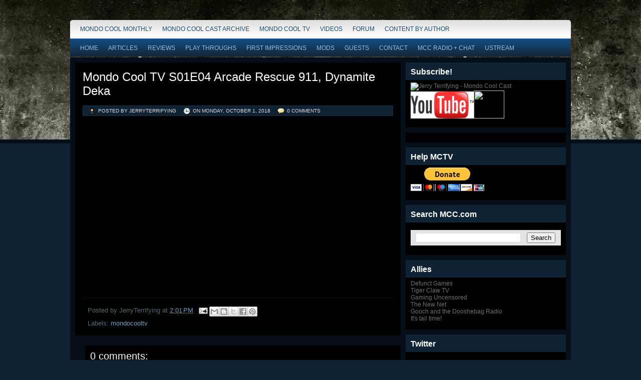

--- FILE ---
content_type: text/html; charset=UTF-8
request_url: http://www.mondocoolcast.com/2018/10/mondo-cool-tv-s01e04-arcade-rescue-911.html
body_size: 14634
content:
<!DOCTYPE html>
<html dir='ltr' xmlns='http://www.w3.org/1999/xhtml' xmlns:b='http://www.google.com/2005/gml/b' xmlns:data='http://www.google.com/2005/gml/data' xmlns:datahe='http://www.google.com/2005/gml/data' xmlns:expr='http://www.google.com/2005/gml/expr'>
<head>
<link href='https://www.blogger.com/static/v1/widgets/2944754296-widget_css_bundle.css' rel='stylesheet' type='text/css'/>
<meta content='text/html; charset=UTF-8' http-equiv='Content-Type'/>
<meta content='blogger' name='generator'/>
<link href='http://www.mondocoolcast.com/favicon.ico' rel='icon' type='image/x-icon'/>
<link href='http://www.mondocoolcast.com/2018/10/mondo-cool-tv-s01e04-arcade-rescue-911.html' rel='canonical'/>
<link rel="alternate" type="application/atom+xml" title="mondo cool - Atom" href="http://www.mondocoolcast.com/feeds/posts/default" />
<link rel="alternate" type="application/rss+xml" title="mondo cool - RSS" href="http://www.mondocoolcast.com/feeds/posts/default?alt=rss" />
<link rel="service.post" type="application/atom+xml" title="mondo cool - Atom" href="https://www.blogger.com/feeds/2828792874200965527/posts/default" />

<link rel="alternate" type="application/atom+xml" title="mondo cool - Atom" href="http://www.mondocoolcast.com/feeds/503306513383511645/comments/default" />
<!--Can't find substitution for tag [blog.ieCssRetrofitLinks]-->
<link href='https://i.ytimg.com/vi/ac1J2BqanMk/hqdefault.jpg' rel='image_src'/>
<meta content='http://www.mondocoolcast.com/2018/10/mondo-cool-tv-s01e04-arcade-rescue-911.html' property='og:url'/>
<meta content='Mondo Cool TV S01E04 Arcade Rescue 911, Dynamite Deka' property='og:title'/>
<meta content='   ' property='og:description'/>
<meta content='https://lh3.googleusercontent.com/blogger_img_proxy/AEn0k_vWgj5RPlDAtV_ya4EKXEoGqxESYZjDYi0J5JVjNq1ucDvuOj6E4rW-cc94_ZXCougjgXYtA7BTRrrMlMRnVinwMNF2WFe7tmR0iTxweRhzSC3k-w=w1200-h630-n-k-no-nu' property='og:image'/>
<title>Mondo Cool TV S01E04 Arcade Rescue 911, Dynamite Deka | mondo cool</title>
<style id='page-skin-1' type='text/css'><!--
/*
-----------------------------------------------
Blogger Template Style
Name:     Engamer
Author:   Anshul Dudeja
Url:      www.anshuldudeja.com
Date:     June 2010
----------------------------------------------- */
#navbar-iframe{display:none;}
html, body, div, span, applet, object, iframe,
h1, h2, h3, h4, h5, h6, p,
blockquote, pre, a, abbr, acronym, address, big,
cite, code, del, dfn, em, font, img,
ins, kbd, q, s, samp, small, strike, sub, sup, tt, var, dl, dt, dd, ol, ul, li,
fieldset, form, label, legend,
table, caption, tbody, tfoot, thead, tr, th, td,
center, u, b, i, marquee {
margin: 0px;
padding: 0px;
}
body {
margin:0 auto;
padding:0px 0px 0px 0px;
background:#102334 url(https://blogger.googleusercontent.com/img/b/R29vZ2xl/AVvXsEh_H1yk_5K_NYwtdn8RRyKMw9pI7AfeQOZVqnDq7JAIwgviqsoa6ZjZOacu5fcN0kMd66-kgpw5FBf4isZhz-nHqCaNjRV6eW7xwz70c7JFr6Wzei4YOhE1lET0XCkNdNjAz__K2zNjYyk/s1600/body.jpg) repeat-x;
font-family:Tahoma,Century gothic, Arial,Tahoma,sans-serif;
color:#161514;
font-size:13px;
}
img {   max-width:100%;
border:0;
margin: 0 0;
}
a {
color:#779DBF;
text-decoration:none;
outline:none;
}
a:hover {
color:#bbb;
text-decoration:none
}
h1, h2, h3, h4, h5, h6 {
}
blockquote {
padding:10px 10px 10px 10px;
color:#59666f;
font-style: normal;
}
.clear {
clear:both;
}
table{
margin: 10px 0 10px;
}
table td, table th{
text-align: left;
padding: .4em .8em;
}
table th{
background: #ccc ;
color: #444;
text-transform: uppercase;
font-weight: normal;
}
table td{
background: #e4e4e4;
}
table tr.even td{
background: #eee;
}
table tr:hover td{
background: #FFF9DF;
}
.aligncenter {
display: block;
margin-left: auto;
margin-right: auto;
margin-bottom: 10px;
}
.alignright {
float: right;
margin: 0px 0px 10px 10px;
}
.alignleft {
float: left;
margin: 0px 10px 10px 0px;
}
/* The Outer cover */
#wrapper {
width:1000px;
margin:40px auto;
position:relative;
}
#casing {
padding:0px 0px 10px 0px;
background:#060f17;
float:left;
width:1000px;
}
/* The Header */
#top {
height:217px;
margin:auto;
width:1000px;
position:relative;
background:url(http://cooldaddyfresh.com/jerrydealfinal.jpg) no-repeat;
}
.blogname {
width:600px;
font-family:Arial,Century gothic,Verdana,Tahoma,sans-serif;
margin:75px 0 0 0px;
height:70px;
text-align:left;
float:left;
padding-left:30px;
}
.blogname h1  {
font-size:40px;
padding:0 0 0px 0;
font-weight:normal;
color:#fff;
}
.blogname h1  a:link, .blogname h1  a:visited{
color: #fff;
display:block;
}
.blogname h1  a:hover {
color: #f2f2f2;
}
.description {
margin:0px 0px 0px 0px;
font-size:14px;
font-weight:bold;
color: #fff;
}
/*  menu*/
#catmenucontainer{
height:37px;
display:block;
padding:0px 0 0px 0px;
font: 12px Arial,Tahoma,Century gothic,verdana,  sans-serif;
font-weight:normal;
background:url(https://blogger.googleusercontent.com/img/b/R29vZ2xl/AVvXsEj3mknOlP9JrTz2xp8-MIO51UrfCD_kb94QmxJe5XE8piZyBFp8MVWfCkfyu6sYSUCDUGE5cVRSxRP7Dd4a2NFcQ8OBs6Prb6dHlTDOG5xFVZk87_hPQ2o47eKqVAbuYBxawXgXfdBT84I/s1600/menu.png) no-repeat;
text-transform:uppercase;
}
#catmenu{
margin: 0px 0px 0px 0px;
padding: 0px 0px;
height:37px;
overflow:hidden;
}
#catmenu ul {
float: left;
list-style: none;
margin: 0px;
padding: 0px 10px;
}
#catmenu li {
float: left;
list-style: none;
margin: 0px;
padding: 0px;
}
#catmenu li a, #catmenu li a:link, #catmenu li a:visited {
color:#134371;
text-shadow:1px 1px 1px #fff;
display: block;
margin: 0px;
padding: 0px 10px ;
line-height:37px;
}
#catmenu li a:hover, #catmenu li a:active {
background:#252525 url(https://blogger.googleusercontent.com/img/b/R29vZ2xl/AVvXsEj5KngeN6zNOxrAbhCc4y1ymwvP3wfBaug9NaVaNSLXgGwl0fjdtXMkaABaJ2jRKv7uKONpEOlhcqaCZ_m6ZKjEIcMw_dUsl4g9GL6BOVo25_Za03Wk5siYuHV-ASiW3StqvVQByog4JC8/s1600/menua.png) repeat-x;
color: #fff;
text-shadow:-1px -1px 1px #09639F;
margin: 0px;
padding: 0px 10px ;
line-height:37px;
text-decoration: none;
}
/*Page menu*/
#foxmenucontainer{
height:38px;
display:block;
padding:0px 0 0px 0px;
font: 12px Arial, Tahoma,Century gothic,verdana,  sans-serif;
font-weight:normal;
text-transform:uppercase;
background:url(https://blogger.googleusercontent.com/img/b/R29vZ2xl/AVvXsEg2BmUEW5ltK5C1bhOqIfs0YgsKfYD53CviNfaii9mEHbz1tDjZg8ZGX6Rh_jdcbb0ZKdwWyAm5FTBUbE8DuM8I5hs8OuCSCCSop784V_5NiE5ngioNhUCBPdOPI9geO68y42IkpmfQbrw/s1600/catmen.png) repeat-x;
float:left;
width:1000px;
}
#menu{
margin:0px 10px;
padding: 0px;
height:38px;
overflow:hidden;
}
#menu ul {
float: left;
list-style: none;
margin: 0px;
padding: 0px;
}
#menu li {
float: left;
list-style: none;
margin: 0px;
padding: 0px;
}
#menu li a, #menu li a:link, #menu li a:visited {
color:#99BEDF;
display: block;
margin: 0px;
padding: 0px 10px ;
line-height:38px;
}
#menu li a:hover, #menu li a:active {
color: #fff;
margin: 0px;
padding: 0px 10px ;
line-height:38px;
text-decoration: none;
background:#060F17 url(https://blogger.googleusercontent.com/img/b/R29vZ2xl/AVvXsEhjgD7upepSnvyiIe0v-ASvn0pdqMLpNVwOwkJ83asQhHSDqWgqH7n0vO_yI4tok6t35syazZXaP2XtZi3F-8kr-vF9HCjuB9-2YrqgWui5HW_GrcXw8eEsdKw1bk8O-BySGrEO4M1o-n0/s1600/catmenua.png) repeat-x;
}
#menu li li a, #menu li li a:link, #menu li li a:visited {
background:#14334F;
width: 150px;
color:#99BEDF;
font-weight: normal;
float: none;
margin: 0px;
padding: 0px 10px ;
line-height:35px;
border-bottom: 1px solid #1D405F;
}
#menu li li a:hover, #menu li li a:active {
background: #0D2C49;
color: #fff;
padding: 0px 10px ;
line-height:35px;
}
/* Main Content*/
#content {
float:left;
width: 650px;
height:100%;
padding:10px 0px 0px 0px;
margin-left:10px;
display:inline;
overflow:hidden;
}
.post {
margin: 0px 0px 20px 0px;
height:100%;
color:#59666f;
font: 13px Tahoma, century gothic,Arial,verdana, sans-serif;
background:#000101 url() repeat-x;
padding:5px;
}
.title  h2 {
margin: 0px 0 0px 0;
padding: 10px 0px 10px 10px;
text-align: left;
font: 24px Arial,century gothic,verdana, sans-serif;
font-weight:normal;
overflow:hidden;
}
.title  h2 a, .title  h2 a:link, .title  h2 a:visited  {
color:#fff;
background-color: transparent;
}
.title  h2 a:hover  {
color: #ddd;
background-color: transparent;
}
.title{
margin: 0 0 0 0px;
padding: 0px 0px 0px 0px;
}
.data {
font-size:10px;
font-family:Tahoma, century gothic,Arial,Verdana,Helvitica,sans-serif;
padding:4px 5px 4px 0px;
color:#ca680b;
text-transform: uppercase;
background:#102334;
margin:5px 10px;
border:1px solid #1B2E3F;
}
.author{
color:#ddd;
padding:2px 5px 2px 20px;
margin-left:10px;
background:url(https://blogger.googleusercontent.com/img/b/R29vZ2xl/AVvXsEjJoWvQWUVdvc5kBRUQhkTyquI59dcjlKZzHZ48J-x3pD759Jcv2Q4JgO8nI9vwMdwTZE9J8pc_1sLljgg1yGimCjKo0w1HbN2tDBAgvK0NEutgHaB1gPYwi1cNgvqbmnjTgnCvzV6tEfE/s1600/user.png) no-repeat;
}
.clock{
color:#ddd;
padding:2px 5px 2px 20px;
margin-left:5px;
background:url(https://blogger.googleusercontent.com/img/b/R29vZ2xl/AVvXsEgg3MxUmcfk7AYUr11SxG-_NRDB716tgarlrt16XHNzLO1NOk0soXR7ktuUmlQ5TQJ8GBTyMEU-0LTrNIuNTuUEVSjmA_A66iMSFaVjefQD9E_YnSvGMpLzfQ3erR3P2vYRClb7rSrKzes/s400/clock.png) no-repeat;
}
.comm{
color:#ddd;
padding:2px 5px 2px 20px;
margin-left:5px;
background:url(https://blogger.googleusercontent.com/img/b/R29vZ2xl/AVvXsEivdpWc1yNdTZQRt7boqJNnWyeo330BUyJ8JZFS0ODr4bxYJbzki2excFv3FOAQ1tOVU1qSYvgqZ2gvPghYnqgTN3NlJWGVzQ-YSRMnXXN2C3GoptB7pKZ_Aa26t6vQ3TQL9f4Kq4x3JLk/s400/balloon.png) no-repeat;
}
.comm a:link,
.comm a:visited {
color:#ddd;
}
.comm a:hover{
color:#fff;
text-shadow:1px 1px 1px #ccc;
}
.post-footer{margin:10px 10px 0 10px;padding:10px;line-height:1.4em;border-top:1px solid #111;}
.cover {
margin:0 0;
padding: 0px 10px ;
}
.entry {
margin:0 0;
padding: 0px 0px ;
}
.entry a:link,
.entry a:visited {
color:#0177CB;
background-color: transparent;
}
.entry a:hover {
color:#fff;
background-color: transparent;
text-decoration: none;
}
.entry ul, .entry ol{
margin: .4em 0 1em;
line-height: 150%;
}
.entry ul li, .entry ol li{
list-style-position:outside;
margin-left: 1.6em;
}
.entry p{
margin:5px 0px;
padding:5px 0px;
line-height:22px;
}
/* right column */
.right{
float:right;
width:320px;
padding:10px 0px 0px 0;
display:inline;
margin-right:10px;
overflow:hidden;
}
.sidebar h2{
background:#102334 ;
height:25px;
padding-left:10px;
font-family:Georgia,Tahoma,Century gothic, Arial, sans-serif;
color:#fff;
font-size:16px;
padding-top:10px;
}
.sidebar .widget{
font-size:12px;
color:#917d67;
font-family: Arial,Tahoma,Century gothic, sans-serif;
margin:0px 0px 10px 0px;
padding-bottom:10px;
background:#000;
overflow:hidden;
}
.sidebar .widget-content {padding: 5px 10px;margin:0;}
.sidebar ul {list-style-type: none;margin: 0 ;padding: 0;}
.sidebar li{list-style-type: none;margin: 0 ;padding: 0;}
.sidebar ul li {height:100%;line-height:28px;float: left; clear: left;	width: 280px;
list-style-type: none;overflow:hidden;color:#444;text-shadow:1px 1px 1px #333;}
.sidebar ul li  {text-decoration: none;padding: 0px 0px 0px 10px;display:block;
border-bottom:1px solid #111;}
.sidebar a:link {color:#6f6f6f;}
.sidebar a:hover {color: #004C7F;}
/* --- FOOTER --- */
#footer {
height:80px;
padding:10px 0 0 0px;
color:#DADADA;
margin-bottom:20px;
font-size:11px;
font-weight:normal;
letter-spacing:1px;
font-family: Tahoma,georgia,Century gothic,  Arial, sans-serif;
float:left;
width:100%;
background:#000101 ;
text-shadow:1px 1px 1px #004C7F;
}
#footer a:link , #footer a:visited{
color:#D1E3EF;
}
#footer a:hover {
color:#fff;
}
.fleft{
float:left;
text-align:left;
margin-left:10px;
margin-top:10px;
line-height:16px;
}
.fright{
float:right;
text-align:right;
margin-right:10px;
margin-top:10px;
line-height:16px;
}
.PageList h2{display:none;}
#LinkList64 h2{display:none;}
#comments{margin:0 0px 0px 20px;width:630px;}
#comments h4 {
font-size:20px;
font-family:Georgia,Tahoma,Arial,Century gothic, sans-serif;
color:#fff;
font-weight:normal;
padding:10px 10px ;
margin-top:10px;
background:#000;
}
#comments-block {
line-height:1.6em;
margin:1em 0 1.5em;
color:#7F7D77;
}
#comments-block .comment-author {
background:#102334 none repeat scroll 0 0;
border:1px solid #000;
margin:0.5em 0;
padding-bottom:4px;
padding-left:8px;
padding-top:4px;
}
#comments-block .comment-body {
border-left:1px solid #000;
border-right:1px solid #000;
margin-top:-8px;
padding-left:10px;
padding-top:10px;
}
#comments-block .comment-footer {
border-bottom:1px solid #000;
border-left:1px solid #000;
border-right:1px solid #000;
font-size:11px;
line-height:1.4em;
margin:-0.25em 0 2em;
padding-bottom:5px;
padding-left:10px;
text-transform:none;
}
#comments-block .comment-body p {
margin:0;
padding-bottom:15px;
}
h4#comment-post-message{width:610px;}
#slider {
background:url(http://i39.tinypic.com/a2bzhd.png);
height: 254px;
width: 983px;
overflow: hidden;
position: relative;
margin: 5px 0;
}
#mover {
width: auto;
position:absolute;
overflow:hidden;
}
.slide {
padding: 20px 0px;
width: 1000px;
float: left;
position: relative;
height:200px;
}
.slide h2 {
font-family:georgia, Helvetica, Sans-Serif;
font-size: 24px;
position: absolute;
top: 20px;
left: 1px;
color: #ac0000;
padding:0px 0px 0px 30px;
margin:0px 0px;
width:500px;
overflow:hidden;
}
.slide h2 a:link, .slide h2 a:visited {
color:#fff;
background-color: transparent;
}
.slide h2 a:hover {
color: #ddd;
background-color: transparent;
}
.slide p {
color: #999;
position: absolute;
top: 100px;
left: 1px;
font-size: 12px;
font-family:georgia, Helvetica, Sans-Serif;
line-height: 20px;
width: 500px;
padding:0px 0px 0px 30px;
margin:0px 0px;
}
.slide img {
position: absolute;
top: 20px;
left: 577px;
background:#fff;
padding:10px 10px;
}
#slider-stopper {
position: absolute;
font-family: Georgia, Helvetica, Sans-Serif;
top: 113px;
right: 55px;
color: #AC0000;
padding: 3px 8px;
font-size: 14px;
text-transform: uppercase;
z-index: 1000;
}

--></style>
<link href='http://i20.photobucket.com/albums/b228/poppa_fats/favicon1-1.gif' rel='shortcut icon' type='image/gif'/>
<script src='http://bloggerjavascripteffect.googlecode.com/files/primus-jquery-1.2.6.min.js' type='text/javascript'></script>
<script src='http://bloggerjavascripteffect.googlecode.com/files/primus-slider.js' type='text/javascript'></script>
<meta content='krabECVk3TATn1sbHOANF0MXT0bqVAa-TqStqzbi8Ng' name='google-site-verification'/>
<link href='https://www.blogger.com/dyn-css/authorization.css?targetBlogID=2828792874200965527&amp;zx=e2c5e70d-e8d6-492c-9e69-12dd90300298' media='none' onload='if(media!=&#39;all&#39;)media=&#39;all&#39;' rel='stylesheet'/><noscript><link href='https://www.blogger.com/dyn-css/authorization.css?targetBlogID=2828792874200965527&amp;zx=e2c5e70d-e8d6-492c-9e69-12dd90300298' rel='stylesheet'/></noscript>
<meta name='google-adsense-platform-account' content='ca-host-pub-1556223355139109'/>
<meta name='google-adsense-platform-domain' content='blogspot.com'/>

<!-- data-ad-client=ca-pub-2975649413245356 -->

</head>
<body>
<div class='navbar section' id='navbar'><div class='widget Navbar' data-version='1' id='Navbar1'><script type="text/javascript">
    function setAttributeOnload(object, attribute, val) {
      if(window.addEventListener) {
        window.addEventListener('load',
          function(){ object[attribute] = val; }, false);
      } else {
        window.attachEvent('onload', function(){ object[attribute] = val; });
      }
    }
  </script>
<div id="navbar-iframe-container"></div>
<script type="text/javascript" src="https://apis.google.com/js/platform.js"></script>
<script type="text/javascript">
      gapi.load("gapi.iframes:gapi.iframes.style.bubble", function() {
        if (gapi.iframes && gapi.iframes.getContext) {
          gapi.iframes.getContext().openChild({
              url: 'https://www.blogger.com/navbar/2828792874200965527?po\x3d503306513383511645\x26origin\x3dhttp://www.mondocoolcast.com',
              where: document.getElementById("navbar-iframe-container"),
              id: "navbar-iframe"
          });
        }
      });
    </script><script type="text/javascript">
(function() {
var script = document.createElement('script');
script.type = 'text/javascript';
script.src = '//pagead2.googlesyndication.com/pagead/js/google_top_exp.js';
var head = document.getElementsByTagName('head')[0];
if (head) {
head.appendChild(script);
}})();
</script>
</div></div>
<div id='wrapper'>
<div id='catmenucontainer'>
<div id='catmenu'>
<div class='interior section' id='interior1'><div class='widget LinkList' data-version='1' id='LinkList64'>
<h2>Forum</h2>
<div class='widget-content'>
<ul>
<li><a href='http://www.mondocoolcast.com/search/label/mondocoolmonthly'>Mondo Cool Monthly</a></li>
<li><a href='http://jerryterrifying.blogspot.com/search/label/podcast'>Mondo Cool Cast Archive</a></li>
<li><a href='http://www.mondocoolcast.com/search/label/mondocooltv'>Mondo Cool TV</a></li>
<li><a href='http://www.mondocoolcast.com/search/label/video'>Videos</a></li>
<li><a href='http://www.mondocoolcast.com/2003/10/testicles-one-two.html'>Forum</a></li>
<li><a href='http://www.mondocoolcast.com/2008/05/content-by-author.html'>Content by Author</a></li>
</ul>
<div class='clear'></div>
</div>
</div></div>
</div>
</div>
<div id='foxmenucontainer'>
<div id='menu'>
<div class='interior section' id='interior'><div class='widget PageList' data-version='1' id='PageList1'>
<h2>Pages</h2>
<div class='widget-content'>
<ul>
<li>
<a href='http://www.mondocoolcast.com/'>Home</a>
</li>
<li>
<a href='http://www.mondocoolcast.com/p/articles.html'>Articles</a>
</li>
<li>
<a href='http://www.mondocoolcast.com/p/reviews.html'>Reviews</a>
</li>
<li>
<a href='http://www.mondocoolcast.com/p/play-throughs.html'>Play Throughs</a>
</li>
<li>
<a href='http://www.mondocoolcast.com/p/first-impressions.html'>First Impressions</a>
</li>
<li>
<a href='http://www.mondocoolcast.com/p/mondo-cool-mods.html'>Mods</a>
</li>
<li>
<a href='http://www.mondocoolcast.com/p/mondo-cool-guests.html'>Guests</a>
</li>
<li>
<a href='http://www.mondocoolcast.com/p/contactcommunity.html'>Contact</a>
</li>
<li>
<a href='http://www.mondocoolcast.com/p/mcc-radio-chat.html'>MCC Radio + Chat</a>
</li>
<li>
<a href='http://www.mondocoolcast.com/p/ustream_25.html'>Ustream</a>
</li>
</ul>
<div class='clear'></div>
</div>
</div></div>
</div>
</div>
<div id='casing'>
<div id='content'>
<div class='main section' id='main'><div class='widget Blog' data-version='1' id='Blog1'>
<div class='blog-posts hfeed'>
<!--Can't find substitution for tag [defaultAdStart]-->

        <div class="date-outer">
      

        <div class="date-posts">
      
<div class='post-outer'>
<div class='post hentry uncustomized-post-template'>
<a name='503306513383511645'></a>
<div class='title'><h2>
<a href='http://www.mondocoolcast.com/2018/10/mondo-cool-tv-s01e04-arcade-rescue-911.html'>Mondo Cool TV S01E04 Arcade Rescue 911, Dynamite Deka</a>
</h2>
<div class='data'>
<span class='author'> Posted by JerryTerrifying</span>
<span class='clock'> On 
<script>var ultimaFecha = 'Monday, October 1, 2018';</script>
Monday, October 1, 2018
</span><span class='comm'><a class='comment-link' href='http://www.mondocoolcast.com/2018/10/mondo-cool-tv-s01e04-arcade-rescue-911.html#comment-form' onclick=''>0
comments</a></span>
</div>
</div>
<div class='post-header'>
<div class='post-header-line-1'></div>
</div>
<div class='cover'>
<div class='entry'>
<p><div dir="ltr" style="text-align: left;" trbidi="on">
<iframe width="560" height="315" src="https://www.youtube.com/embed/ac1J2BqanMk" frameborder="0" allow="autoplay; encrypted-media" allowfullscreen></iframe>
<br /></div>
</p>
<div style='clear: both;'></div>
</div></div>
<div class='post-footer'>
<div class='post-footer-line post-footer-line-1'>
<span class='post-author vcard'>
Posted by
<span class='fn'>JerryTerrifying</span>
</span>
<span class='post-timestamp'>
at
<a class='timestamp-link' href='http://www.mondocoolcast.com/2018/10/mondo-cool-tv-s01e04-arcade-rescue-911.html' rel='bookmark' title='permanent link'><abbr class='published' title='2018-10-01T14:01:00-04:00'>2:01&#8239;PM</abbr></a>
</span>
<span class='reaction-buttons'>
</span>
<span class='star-ratings'>
</span>
<span class='post-comment-link'>
</span>
<span class='post-backlinks post-comment-link'>
</span>
<span class='post-icons'>
<span class='item-action'>
<a href='https://www.blogger.com/email-post/2828792874200965527/503306513383511645' title='Email Post'>
<img alt='' class='icon-action' height='13' src='http://img1.blogblog.com/img/icon18_email.gif' width='18'/>
</a>
</span>
<span class='item-control blog-admin pid-1316549926'>
<a href='https://www.blogger.com/post-edit.g?blogID=2828792874200965527&postID=503306513383511645&from=pencil' title='Edit Post'>
<img alt='' class='icon-action' height='18' src='http://img2.blogblog.com/img/icon18_edit_allbkg.gif' width='18'/>
</a>
</span>
</span>
<div class='post-share-buttons'>
<a class='goog-inline-block share-button sb-email' href='https://www.blogger.com/share-post.g?blogID=2828792874200965527&postID=503306513383511645&target=email' target='_blank' title='Email This'><span class='share-button-link-text'>Email This</span></a><a class='goog-inline-block share-button sb-blog' href='https://www.blogger.com/share-post.g?blogID=2828792874200965527&postID=503306513383511645&target=blog' onclick='window.open(this.href, "_blank", "height=270,width=475"); return false;' target='_blank' title='BlogThis!'><span class='share-button-link-text'>BlogThis!</span></a><a class='goog-inline-block share-button sb-twitter' href='https://www.blogger.com/share-post.g?blogID=2828792874200965527&postID=503306513383511645&target=twitter' target='_blank' title='Share to X'><span class='share-button-link-text'>Share to X</span></a><a class='goog-inline-block share-button sb-facebook' href='https://www.blogger.com/share-post.g?blogID=2828792874200965527&postID=503306513383511645&target=facebook' onclick='window.open(this.href, "_blank", "height=430,width=640"); return false;' target='_blank' title='Share to Facebook'><span class='share-button-link-text'>Share to Facebook</span></a><a class='goog-inline-block share-button sb-pinterest' href='https://www.blogger.com/share-post.g?blogID=2828792874200965527&postID=503306513383511645&target=pinterest' target='_blank' title='Share to Pinterest'><span class='share-button-link-text'>Share to Pinterest</span></a>
</div>
</div>
<div class='post-footer-line post-footer-line-2'>
<span class='post-labels'>
Labels:
<a href='http://www.mondocoolcast.com/search/label/mondocooltv' rel='tag'>mondocooltv</a>
</span>
</div>
<div class='post-footer-line post-footer-line-3'>
<span class='post-location'>
</span>
</div>
</div>
</div>
<div class='comments' id='comments'>
<a name='comments'></a>
<h4>
0
comments:
        
</h4>
<div class='pid-1316549926' id='Blog1_comments-block-wrapper'>
<dl class='avatar-comment-indent' id='comments-block'>
</dl>
</div>
<p class='comment-footer'>
<div class='comment-form'>
<a name='comment-form'></a>
<h4 id='comment-post-message'>Post a Comment</h4>
<p>
</p>
<a href='https://www.blogger.com/comment/frame/2828792874200965527?po=503306513383511645&hl=en&saa=85391&origin=http://www.mondocoolcast.com' id='comment-editor-src'></a>
<iframe allowtransparency='true' class='blogger-iframe-colorize blogger-comment-from-post' frameborder='0' height='410' id='comment-editor' name='comment-editor' src='' width='100%'></iframe>
<!--Can't find substitution for tag [post.friendConnectJs]-->
<script src='https://www.blogger.com/static/v1/jsbin/2830521187-comment_from_post_iframe.js' type='text/javascript'></script>
<script type='text/javascript'>
      BLOG_CMT_createIframe('https://www.blogger.com/rpc_relay.html', '0');
    </script>
</div>
</p>
<div id='backlinks-container'>
<div id='Blog1_backlinks-container'>
</div>
</div>
</div>
</div>

      </div></div>
    
<!--Can't find substitution for tag [adEnd]-->
</div>
<div class='blog-pager' id='blog-pager'>
<span id='blog-pager-newer-link'>
<a class='blog-pager-newer-link' href='http://www.mondocoolcast.com/2018/10/tiger-claw-radio-255-can-video-game.html' id='Blog1_blog-pager-newer-link' title='Newer Post'>Newer Post</a>
</span>
<span id='blog-pager-older-link'>
<a class='blog-pager-older-link' href='http://www.mondocoolcast.com/2018/09/tiger-claw-radio-253-super-deluxe.html' id='Blog1_blog-pager-older-link' title='Older Post'>Older Post</a>
</span>
<a class='home-link' href='http://www.mondocoolcast.com/'>Home</a>
</div>
<div class='clear'></div>
</div><div class='widget HTML' data-version='1' id='HTML9'>
<div class='widget-content'>
<script src="http://sharebar.addthiscdn.com/v1/sharebar.js" type="text/javascript"></script> <div class="addthis_sharebar_config" style="display:none;"> * username: mondocoolcast </div>
</div>
<div class='clear'></div>
</div></div>
</div>
<div class='right'>
<div class='sidebar section' id='sidebar'><div class='widget HTML' data-version='1' id='HTML1'>
<h2 class='title'>Subscribe!</h2>
<div class='widget-content'>
<p align="left"><a href="itpc://feeds.feedburner.com/MondoCoolCast" target="itunes_store"><img alt="Jerry Terrifying - Mondo Cool Cast" src="http://static.technorati.com/10/09/04/17695/itunes9icon.png" width="50" height="50" /></a><a href="http://youtube.com/subscription_center?add_user=jerryterrifying" target="itunes_store"><img alt="Jerry Terrifying - Mondo Cool Cast" src="https://encrypted-tbn2.google.com/images?q=tbn:ANd9GcRCUViLB9JV51O5ZgbC9y0zo-9caKcPRu5wsqIef39d4u0fpg_zAw" width="126" height="54" /></a><a title="Subscribe to my feed" href="http://feeds.feedburner.com/MondoCoolCast" type="application/rss+xml" rel="alternate"><img style="BORDER-BOTTOM: 0px; BORDER-LEFT: 0px; WIDTH: 58px; HEIGHT: 55px; BORDER-TOP: 0px; BORDER-RIGHT: 0px" alt="" src="http://www.feedburner.com/fb/images/pub/feed-icon32x32.png" width="61" height="58" /></a><a href="http://www.facebook.com/pages/Mondo-Cool/125772644107129"><img style="WIDTH: 61px; HEIGHT: 56px" src="http://www.textually.org/tv/archives/2010/06/07/facebook-logo.png" width="109" height="76" /></a></p>
<p></p>
<a title="Subscribe to my feed" href="http://feeds.feedburner.com/MondoCoolCast" type="application/rss+xml" rel="alternate"></a>
</div>
<div class='clear'></div>
</div><div class='widget HTML' data-version='1' id='HTML7'>
<div class='widget-content'>
<a href="http://www.alexa.com/siteinfo/www.mondocoolcast.com"><script type='text/javascript' src='http://xslt.alexa.com/site_stats/js/s/c?url=www.mondocoolcast.com'></script></a>
</div>
<div class='clear'></div>
</div><div class='widget HTML' data-version='1' id='HTML8'>
<h2 class='title'>Help MCTV</h2>
<div class='widget-content'>
<form action="https://www.paypal.com/cgi-bin/webscr" method="post">
<input type="hidden" name="cmd" value="_s-xclick" />
<input type="hidden" name="hosted_button_id" value="P62VZJSENUWBE" />
<input type="image" src="https://www.paypalobjects.com/en_US/i/btn/btn_donateCC_LG.gif" border="0" name="submit" alt="PayPal - The safer, easier way to pay online!" />
<img alt="" border="0" src="https://www.paypalobjects.com/en_US/i/scr/pixel.gif" width="1" height="1" />
</form>
</div>
<div class='clear'></div>
</div><div class='widget BlogSearch' data-version='1' id='BlogSearch1'>
<h2 class='title'>Search MCC.com</h2>
<div class='widget-content'>
<div id='BlogSearch1_form'>
<form action='http://www.mondocoolcast.com/search' class='gsc-search-box' target='_top'>
<table cellpadding='0' cellspacing='0' class='gsc-search-box'>
<tbody>
<tr>
<td class='gsc-input'>
<input autocomplete='off' class='gsc-input' name='q' size='10' title='search' type='text' value=''/>
</td>
<td class='gsc-search-button'>
<input class='gsc-search-button' title='search' type='submit' value='Search'/>
</td>
</tr>
</tbody>
</table>
</form>
</div>
</div>
<div class='clear'></div>
</div><div class='widget HTML' data-version='1' id='HTML6'>
<h2 class='title'>Allies</h2>
<div class='widget-content'>
<a href="http://www.defunctgames.com">Defunct Games</a>
<p></p>
<a href="http://www.tigerclawtv.com">Tiger Claw TV</a>
<p></p>
<a href="http://www.gaminguncensored.com">Gaming Uncensored</a>
<p></p>
<a href="http://www.thenewnet.eu">The New Net</a>
<p></p>
<a href="http://goochandthedooshebag.blogspot.com">Gooch and the Dooshebag Radio</a>
<p></p>

<a href="http://www.itstailtime.net">It's tail time!</a>
</div>
<div class='clear'></div>
</div><div class='widget HTML' data-version='1' id='HTML3'>
<h2 class='title'>Twitter</h2>
<div class='widget-content'>
<script src="http://widgets.twimg.com/j/2/widget.js"></script>
<script>
new TWTR.Widget({
  version: 2,
  type: 'profile',
  rpp: 4,
  interval: 6000,
  width: 250,
  height: 300,
  theme: {
    shell: {
      background: '#333333',
      color: '#ffffff'
    },
    tweets: {
      background: '#000000',
      color: '#ffffff',
      links: '#4aed05'
    }
  },
  features: {
    scrollbar: false,
    loop: false,
    live: false,
    hashtags: true,
    timestamp: true,
    avatars: false,
    behavior: 'all'
  }
}).render().setUser('jerryterrifying').start();
</script>
</div>
<div class='clear'></div>
</div><div class='widget Followers' data-version='1' id='Followers1'>
<h2 class='title'>Followers</h2>
<div class='widget-content'>
<div id='Followers1-wrapper'>
<div style='margin-right:2px;'>
<div><script type="text/javascript" src="https://apis.google.com/js/platform.js"></script>
<div id="followers-iframe-container"></div>
<script type="text/javascript">
    window.followersIframe = null;
    function followersIframeOpen(url) {
      gapi.load("gapi.iframes", function() {
        if (gapi.iframes && gapi.iframes.getContext) {
          window.followersIframe = gapi.iframes.getContext().openChild({
            url: url,
            where: document.getElementById("followers-iframe-container"),
            messageHandlersFilter: gapi.iframes.CROSS_ORIGIN_IFRAMES_FILTER,
            messageHandlers: {
              '_ready': function(obj) {
                window.followersIframe.getIframeEl().height = obj.height;
              },
              'reset': function() {
                window.followersIframe.close();
                followersIframeOpen("https://www.blogger.com/followers/frame/2828792874200965527?colors\x3dCgt0cmFuc3BhcmVudBILdHJhbnNwYXJlbnQaByMwMDAwMDAiByMwMDAwMDAqByNGRkZGRkYyByMwMDAwMDA6ByMwMDAwMDBCByMwMDAwMDBKByMwMDAwMDBSByNGRkZGRkZaC3RyYW5zcGFyZW50\x26pageSize\x3d21\x26hl\x3den\x26origin\x3dhttp://www.mondocoolcast.com");
              },
              'open': function(url) {
                window.followersIframe.close();
                followersIframeOpen(url);
              }
            }
          });
        }
      });
    }
    followersIframeOpen("https://www.blogger.com/followers/frame/2828792874200965527?colors\x3dCgt0cmFuc3BhcmVudBILdHJhbnNwYXJlbnQaByMwMDAwMDAiByMwMDAwMDAqByNGRkZGRkYyByMwMDAwMDA6ByMwMDAwMDBCByMwMDAwMDBKByMwMDAwMDBSByNGRkZGRkZaC3RyYW5zcGFyZW50\x26pageSize\x3d21\x26hl\x3den\x26origin\x3dhttp://www.mondocoolcast.com");
  </script></div>
</div>
</div>
<div class='clear'></div>
</div>
</div><div class='widget HTML' data-version='1' id='HTML10'>
<h2 class='title'>Join the MCC Facebook Fan Page</h2>
<div class='widget-content'>
<iframe src="http://www.facebook.com/plugins/likebox.php?id=125772644107129&amp;width=292&amp;connections=5&amp;stream=true&amp;header=true&amp;height=587" scrolling="no" frameborder="0" style="border:none; overflow:hidden; width:292px; height:587px;" allowtransparency="true"></iframe>
</div>
<div class='clear'></div>
</div><div class='widget BlogArchive' data-version='1' id='BlogArchive1'>
<h2>Blog Archive</h2>
<div class='widget-content'>
<div id='ArchiveList'>
<div id='BlogArchive1_ArchiveList'>
<ul class='hierarchy'>
<li class='archivedate collapsed'>
<a class='toggle' href='javascript:void(0)'>
<span class='zippy'>

        &#9658;&#160;
      
</span>
</a>
<a class='post-count-link' href='http://www.mondocoolcast.com/2025/'>
2025
</a>
<span class='post-count' dir='ltr'>(1)</span>
<ul class='hierarchy'>
<li class='archivedate collapsed'>
<a class='toggle' href='javascript:void(0)'>
<span class='zippy'>

        &#9658;&#160;
      
</span>
</a>
<a class='post-count-link' href='http://www.mondocoolcast.com/2025/09/'>
September
</a>
<span class='post-count' dir='ltr'>(1)</span>
</li>
</ul>
</li>
</ul>
<ul class='hierarchy'>
<li class='archivedate collapsed'>
<a class='toggle' href='javascript:void(0)'>
<span class='zippy'>

        &#9658;&#160;
      
</span>
</a>
<a class='post-count-link' href='http://www.mondocoolcast.com/2022/'>
2022
</a>
<span class='post-count' dir='ltr'>(1)</span>
<ul class='hierarchy'>
<li class='archivedate collapsed'>
<a class='toggle' href='javascript:void(0)'>
<span class='zippy'>

        &#9658;&#160;
      
</span>
</a>
<a class='post-count-link' href='http://www.mondocoolcast.com/2022/03/'>
March
</a>
<span class='post-count' dir='ltr'>(1)</span>
</li>
</ul>
</li>
</ul>
<ul class='hierarchy'>
<li class='archivedate collapsed'>
<a class='toggle' href='javascript:void(0)'>
<span class='zippy'>

        &#9658;&#160;
      
</span>
</a>
<a class='post-count-link' href='http://www.mondocoolcast.com/2021/'>
2021
</a>
<span class='post-count' dir='ltr'>(3)</span>
<ul class='hierarchy'>
<li class='archivedate collapsed'>
<a class='toggle' href='javascript:void(0)'>
<span class='zippy'>

        &#9658;&#160;
      
</span>
</a>
<a class='post-count-link' href='http://www.mondocoolcast.com/2021/03/'>
March
</a>
<span class='post-count' dir='ltr'>(2)</span>
</li>
</ul>
<ul class='hierarchy'>
<li class='archivedate collapsed'>
<a class='toggle' href='javascript:void(0)'>
<span class='zippy'>

        &#9658;&#160;
      
</span>
</a>
<a class='post-count-link' href='http://www.mondocoolcast.com/2021/01/'>
January
</a>
<span class='post-count' dir='ltr'>(1)</span>
</li>
</ul>
</li>
</ul>
<ul class='hierarchy'>
<li class='archivedate collapsed'>
<a class='toggle' href='javascript:void(0)'>
<span class='zippy'>

        &#9658;&#160;
      
</span>
</a>
<a class='post-count-link' href='http://www.mondocoolcast.com/2020/'>
2020
</a>
<span class='post-count' dir='ltr'>(2)</span>
<ul class='hierarchy'>
<li class='archivedate collapsed'>
<a class='toggle' href='javascript:void(0)'>
<span class='zippy'>

        &#9658;&#160;
      
</span>
</a>
<a class='post-count-link' href='http://www.mondocoolcast.com/2020/12/'>
December
</a>
<span class='post-count' dir='ltr'>(1)</span>
</li>
</ul>
<ul class='hierarchy'>
<li class='archivedate collapsed'>
<a class='toggle' href='javascript:void(0)'>
<span class='zippy'>

        &#9658;&#160;
      
</span>
</a>
<a class='post-count-link' href='http://www.mondocoolcast.com/2020/03/'>
March
</a>
<span class='post-count' dir='ltr'>(1)</span>
</li>
</ul>
</li>
</ul>
<ul class='hierarchy'>
<li class='archivedate collapsed'>
<a class='toggle' href='javascript:void(0)'>
<span class='zippy'>

        &#9658;&#160;
      
</span>
</a>
<a class='post-count-link' href='http://www.mondocoolcast.com/2019/'>
2019
</a>
<span class='post-count' dir='ltr'>(39)</span>
<ul class='hierarchy'>
<li class='archivedate collapsed'>
<a class='toggle' href='javascript:void(0)'>
<span class='zippy'>

        &#9658;&#160;
      
</span>
</a>
<a class='post-count-link' href='http://www.mondocoolcast.com/2019/12/'>
December
</a>
<span class='post-count' dir='ltr'>(1)</span>
</li>
</ul>
<ul class='hierarchy'>
<li class='archivedate collapsed'>
<a class='toggle' href='javascript:void(0)'>
<span class='zippy'>

        &#9658;&#160;
      
</span>
</a>
<a class='post-count-link' href='http://www.mondocoolcast.com/2019/08/'>
August
</a>
<span class='post-count' dir='ltr'>(1)</span>
</li>
</ul>
<ul class='hierarchy'>
<li class='archivedate collapsed'>
<a class='toggle' href='javascript:void(0)'>
<span class='zippy'>

        &#9658;&#160;
      
</span>
</a>
<a class='post-count-link' href='http://www.mondocoolcast.com/2019/05/'>
May
</a>
<span class='post-count' dir='ltr'>(1)</span>
</li>
</ul>
<ul class='hierarchy'>
<li class='archivedate collapsed'>
<a class='toggle' href='javascript:void(0)'>
<span class='zippy'>

        &#9658;&#160;
      
</span>
</a>
<a class='post-count-link' href='http://www.mondocoolcast.com/2019/04/'>
April
</a>
<span class='post-count' dir='ltr'>(9)</span>
</li>
</ul>
<ul class='hierarchy'>
<li class='archivedate collapsed'>
<a class='toggle' href='javascript:void(0)'>
<span class='zippy'>

        &#9658;&#160;
      
</span>
</a>
<a class='post-count-link' href='http://www.mondocoolcast.com/2019/03/'>
March
</a>
<span class='post-count' dir='ltr'>(6)</span>
</li>
</ul>
<ul class='hierarchy'>
<li class='archivedate collapsed'>
<a class='toggle' href='javascript:void(0)'>
<span class='zippy'>

        &#9658;&#160;
      
</span>
</a>
<a class='post-count-link' href='http://www.mondocoolcast.com/2019/02/'>
February
</a>
<span class='post-count' dir='ltr'>(21)</span>
</li>
</ul>
</li>
</ul>
<ul class='hierarchy'>
<li class='archivedate expanded'>
<a class='toggle' href='javascript:void(0)'>
<span class='zippy toggle-open'>

        &#9660;&#160;
      
</span>
</a>
<a class='post-count-link' href='http://www.mondocoolcast.com/2018/'>
2018
</a>
<span class='post-count' dir='ltr'>(64)</span>
<ul class='hierarchy'>
<li class='archivedate collapsed'>
<a class='toggle' href='javascript:void(0)'>
<span class='zippy'>

        &#9658;&#160;
      
</span>
</a>
<a class='post-count-link' href='http://www.mondocoolcast.com/2018/11/'>
November
</a>
<span class='post-count' dir='ltr'>(1)</span>
</li>
</ul>
<ul class='hierarchy'>
<li class='archivedate expanded'>
<a class='toggle' href='javascript:void(0)'>
<span class='zippy toggle-open'>

        &#9660;&#160;
      
</span>
</a>
<a class='post-count-link' href='http://www.mondocoolcast.com/2018/10/'>
October
</a>
<span class='post-count' dir='ltr'>(3)</span>
<ul class='posts'>
<li><a href='http://www.mondocoolcast.com/2018/10/alien-vs-predator-for-super-nintendo.html'>Alien VS Predator for the Super Nintendo</a></li>
<li><a href='http://www.mondocoolcast.com/2018/10/tiger-claw-radio-255-can-video-game.html'>Tiger Claw Radio #255 - Can a Video Game Make You ...</a></li>
<li><a href='http://www.mondocoolcast.com/2018/10/mondo-cool-tv-s01e04-arcade-rescue-911.html'>Mondo Cool TV S01E04 Arcade Rescue 911, Dynamite Deka</a></li>
</ul>
</li>
</ul>
<ul class='hierarchy'>
<li class='archivedate collapsed'>
<a class='toggle' href='javascript:void(0)'>
<span class='zippy'>

        &#9658;&#160;
      
</span>
</a>
<a class='post-count-link' href='http://www.mondocoolcast.com/2018/09/'>
September
</a>
<span class='post-count' dir='ltr'>(4)</span>
</li>
</ul>
<ul class='hierarchy'>
<li class='archivedate collapsed'>
<a class='toggle' href='javascript:void(0)'>
<span class='zippy'>

        &#9658;&#160;
      
</span>
</a>
<a class='post-count-link' href='http://www.mondocoolcast.com/2018/08/'>
August
</a>
<span class='post-count' dir='ltr'>(1)</span>
</li>
</ul>
<ul class='hierarchy'>
<li class='archivedate collapsed'>
<a class='toggle' href='javascript:void(0)'>
<span class='zippy'>

        &#9658;&#160;
      
</span>
</a>
<a class='post-count-link' href='http://www.mondocoolcast.com/2018/07/'>
July
</a>
<span class='post-count' dir='ltr'>(1)</span>
</li>
</ul>
<ul class='hierarchy'>
<li class='archivedate collapsed'>
<a class='toggle' href='javascript:void(0)'>
<span class='zippy'>

        &#9658;&#160;
      
</span>
</a>
<a class='post-count-link' href='http://www.mondocoolcast.com/2018/04/'>
April
</a>
<span class='post-count' dir='ltr'>(4)</span>
</li>
</ul>
<ul class='hierarchy'>
<li class='archivedate collapsed'>
<a class='toggle' href='javascript:void(0)'>
<span class='zippy'>

        &#9658;&#160;
      
</span>
</a>
<a class='post-count-link' href='http://www.mondocoolcast.com/2018/03/'>
March
</a>
<span class='post-count' dir='ltr'>(6)</span>
</li>
</ul>
<ul class='hierarchy'>
<li class='archivedate collapsed'>
<a class='toggle' href='javascript:void(0)'>
<span class='zippy'>

        &#9658;&#160;
      
</span>
</a>
<a class='post-count-link' href='http://www.mondocoolcast.com/2018/02/'>
February
</a>
<span class='post-count' dir='ltr'>(13)</span>
</li>
</ul>
<ul class='hierarchy'>
<li class='archivedate collapsed'>
<a class='toggle' href='javascript:void(0)'>
<span class='zippy'>

        &#9658;&#160;
      
</span>
</a>
<a class='post-count-link' href='http://www.mondocoolcast.com/2018/01/'>
January
</a>
<span class='post-count' dir='ltr'>(31)</span>
</li>
</ul>
</li>
</ul>
<ul class='hierarchy'>
<li class='archivedate collapsed'>
<a class='toggle' href='javascript:void(0)'>
<span class='zippy'>

        &#9658;&#160;
      
</span>
</a>
<a class='post-count-link' href='http://www.mondocoolcast.com/2017/'>
2017
</a>
<span class='post-count' dir='ltr'>(123)</span>
<ul class='hierarchy'>
<li class='archivedate collapsed'>
<a class='toggle' href='javascript:void(0)'>
<span class='zippy'>

        &#9658;&#160;
      
</span>
</a>
<a class='post-count-link' href='http://www.mondocoolcast.com/2017/12/'>
December
</a>
<span class='post-count' dir='ltr'>(7)</span>
</li>
</ul>
<ul class='hierarchy'>
<li class='archivedate collapsed'>
<a class='toggle' href='javascript:void(0)'>
<span class='zippy'>

        &#9658;&#160;
      
</span>
</a>
<a class='post-count-link' href='http://www.mondocoolcast.com/2017/11/'>
November
</a>
<span class='post-count' dir='ltr'>(10)</span>
</li>
</ul>
<ul class='hierarchy'>
<li class='archivedate collapsed'>
<a class='toggle' href='javascript:void(0)'>
<span class='zippy'>

        &#9658;&#160;
      
</span>
</a>
<a class='post-count-link' href='http://www.mondocoolcast.com/2017/10/'>
October
</a>
<span class='post-count' dir='ltr'>(14)</span>
</li>
</ul>
<ul class='hierarchy'>
<li class='archivedate collapsed'>
<a class='toggle' href='javascript:void(0)'>
<span class='zippy'>

        &#9658;&#160;
      
</span>
</a>
<a class='post-count-link' href='http://www.mondocoolcast.com/2017/09/'>
September
</a>
<span class='post-count' dir='ltr'>(14)</span>
</li>
</ul>
<ul class='hierarchy'>
<li class='archivedate collapsed'>
<a class='toggle' href='javascript:void(0)'>
<span class='zippy'>

        &#9658;&#160;
      
</span>
</a>
<a class='post-count-link' href='http://www.mondocoolcast.com/2017/08/'>
August
</a>
<span class='post-count' dir='ltr'>(12)</span>
</li>
</ul>
<ul class='hierarchy'>
<li class='archivedate collapsed'>
<a class='toggle' href='javascript:void(0)'>
<span class='zippy'>

        &#9658;&#160;
      
</span>
</a>
<a class='post-count-link' href='http://www.mondocoolcast.com/2017/07/'>
July
</a>
<span class='post-count' dir='ltr'>(4)</span>
</li>
</ul>
<ul class='hierarchy'>
<li class='archivedate collapsed'>
<a class='toggle' href='javascript:void(0)'>
<span class='zippy'>

        &#9658;&#160;
      
</span>
</a>
<a class='post-count-link' href='http://www.mondocoolcast.com/2017/06/'>
June
</a>
<span class='post-count' dir='ltr'>(7)</span>
</li>
</ul>
<ul class='hierarchy'>
<li class='archivedate collapsed'>
<a class='toggle' href='javascript:void(0)'>
<span class='zippy'>

        &#9658;&#160;
      
</span>
</a>
<a class='post-count-link' href='http://www.mondocoolcast.com/2017/05/'>
May
</a>
<span class='post-count' dir='ltr'>(16)</span>
</li>
</ul>
<ul class='hierarchy'>
<li class='archivedate collapsed'>
<a class='toggle' href='javascript:void(0)'>
<span class='zippy'>

        &#9658;&#160;
      
</span>
</a>
<a class='post-count-link' href='http://www.mondocoolcast.com/2017/04/'>
April
</a>
<span class='post-count' dir='ltr'>(13)</span>
</li>
</ul>
<ul class='hierarchy'>
<li class='archivedate collapsed'>
<a class='toggle' href='javascript:void(0)'>
<span class='zippy'>

        &#9658;&#160;
      
</span>
</a>
<a class='post-count-link' href='http://www.mondocoolcast.com/2017/03/'>
March
</a>
<span class='post-count' dir='ltr'>(7)</span>
</li>
</ul>
<ul class='hierarchy'>
<li class='archivedate collapsed'>
<a class='toggle' href='javascript:void(0)'>
<span class='zippy'>

        &#9658;&#160;
      
</span>
</a>
<a class='post-count-link' href='http://www.mondocoolcast.com/2017/02/'>
February
</a>
<span class='post-count' dir='ltr'>(10)</span>
</li>
</ul>
<ul class='hierarchy'>
<li class='archivedate collapsed'>
<a class='toggle' href='javascript:void(0)'>
<span class='zippy'>

        &#9658;&#160;
      
</span>
</a>
<a class='post-count-link' href='http://www.mondocoolcast.com/2017/01/'>
January
</a>
<span class='post-count' dir='ltr'>(9)</span>
</li>
</ul>
</li>
</ul>
<ul class='hierarchy'>
<li class='archivedate collapsed'>
<a class='toggle' href='javascript:void(0)'>
<span class='zippy'>

        &#9658;&#160;
      
</span>
</a>
<a class='post-count-link' href='http://www.mondocoolcast.com/2016/'>
2016
</a>
<span class='post-count' dir='ltr'>(81)</span>
<ul class='hierarchy'>
<li class='archivedate collapsed'>
<a class='toggle' href='javascript:void(0)'>
<span class='zippy'>

        &#9658;&#160;
      
</span>
</a>
<a class='post-count-link' href='http://www.mondocoolcast.com/2016/12/'>
December
</a>
<span class='post-count' dir='ltr'>(5)</span>
</li>
</ul>
<ul class='hierarchy'>
<li class='archivedate collapsed'>
<a class='toggle' href='javascript:void(0)'>
<span class='zippy'>

        &#9658;&#160;
      
</span>
</a>
<a class='post-count-link' href='http://www.mondocoolcast.com/2016/11/'>
November
</a>
<span class='post-count' dir='ltr'>(5)</span>
</li>
</ul>
<ul class='hierarchy'>
<li class='archivedate collapsed'>
<a class='toggle' href='javascript:void(0)'>
<span class='zippy'>

        &#9658;&#160;
      
</span>
</a>
<a class='post-count-link' href='http://www.mondocoolcast.com/2016/10/'>
October
</a>
<span class='post-count' dir='ltr'>(3)</span>
</li>
</ul>
<ul class='hierarchy'>
<li class='archivedate collapsed'>
<a class='toggle' href='javascript:void(0)'>
<span class='zippy'>

        &#9658;&#160;
      
</span>
</a>
<a class='post-count-link' href='http://www.mondocoolcast.com/2016/09/'>
September
</a>
<span class='post-count' dir='ltr'>(3)</span>
</li>
</ul>
<ul class='hierarchy'>
<li class='archivedate collapsed'>
<a class='toggle' href='javascript:void(0)'>
<span class='zippy'>

        &#9658;&#160;
      
</span>
</a>
<a class='post-count-link' href='http://www.mondocoolcast.com/2016/08/'>
August
</a>
<span class='post-count' dir='ltr'>(5)</span>
</li>
</ul>
<ul class='hierarchy'>
<li class='archivedate collapsed'>
<a class='toggle' href='javascript:void(0)'>
<span class='zippy'>

        &#9658;&#160;
      
</span>
</a>
<a class='post-count-link' href='http://www.mondocoolcast.com/2016/07/'>
July
</a>
<span class='post-count' dir='ltr'>(6)</span>
</li>
</ul>
<ul class='hierarchy'>
<li class='archivedate collapsed'>
<a class='toggle' href='javascript:void(0)'>
<span class='zippy'>

        &#9658;&#160;
      
</span>
</a>
<a class='post-count-link' href='http://www.mondocoolcast.com/2016/06/'>
June
</a>
<span class='post-count' dir='ltr'>(6)</span>
</li>
</ul>
<ul class='hierarchy'>
<li class='archivedate collapsed'>
<a class='toggle' href='javascript:void(0)'>
<span class='zippy'>

        &#9658;&#160;
      
</span>
</a>
<a class='post-count-link' href='http://www.mondocoolcast.com/2016/05/'>
May
</a>
<span class='post-count' dir='ltr'>(7)</span>
</li>
</ul>
<ul class='hierarchy'>
<li class='archivedate collapsed'>
<a class='toggle' href='javascript:void(0)'>
<span class='zippy'>

        &#9658;&#160;
      
</span>
</a>
<a class='post-count-link' href='http://www.mondocoolcast.com/2016/04/'>
April
</a>
<span class='post-count' dir='ltr'>(6)</span>
</li>
</ul>
<ul class='hierarchy'>
<li class='archivedate collapsed'>
<a class='toggle' href='javascript:void(0)'>
<span class='zippy'>

        &#9658;&#160;
      
</span>
</a>
<a class='post-count-link' href='http://www.mondocoolcast.com/2016/03/'>
March
</a>
<span class='post-count' dir='ltr'>(8)</span>
</li>
</ul>
<ul class='hierarchy'>
<li class='archivedate collapsed'>
<a class='toggle' href='javascript:void(0)'>
<span class='zippy'>

        &#9658;&#160;
      
</span>
</a>
<a class='post-count-link' href='http://www.mondocoolcast.com/2016/02/'>
February
</a>
<span class='post-count' dir='ltr'>(12)</span>
</li>
</ul>
<ul class='hierarchy'>
<li class='archivedate collapsed'>
<a class='toggle' href='javascript:void(0)'>
<span class='zippy'>

        &#9658;&#160;
      
</span>
</a>
<a class='post-count-link' href='http://www.mondocoolcast.com/2016/01/'>
January
</a>
<span class='post-count' dir='ltr'>(15)</span>
</li>
</ul>
</li>
</ul>
<ul class='hierarchy'>
<li class='archivedate collapsed'>
<a class='toggle' href='javascript:void(0)'>
<span class='zippy'>

        &#9658;&#160;
      
</span>
</a>
<a class='post-count-link' href='http://www.mondocoolcast.com/2015/'>
2015
</a>
<span class='post-count' dir='ltr'>(155)</span>
<ul class='hierarchy'>
<li class='archivedate collapsed'>
<a class='toggle' href='javascript:void(0)'>
<span class='zippy'>

        &#9658;&#160;
      
</span>
</a>
<a class='post-count-link' href='http://www.mondocoolcast.com/2015/12/'>
December
</a>
<span class='post-count' dir='ltr'>(10)</span>
</li>
</ul>
<ul class='hierarchy'>
<li class='archivedate collapsed'>
<a class='toggle' href='javascript:void(0)'>
<span class='zippy'>

        &#9658;&#160;
      
</span>
</a>
<a class='post-count-link' href='http://www.mondocoolcast.com/2015/11/'>
November
</a>
<span class='post-count' dir='ltr'>(13)</span>
</li>
</ul>
<ul class='hierarchy'>
<li class='archivedate collapsed'>
<a class='toggle' href='javascript:void(0)'>
<span class='zippy'>

        &#9658;&#160;
      
</span>
</a>
<a class='post-count-link' href='http://www.mondocoolcast.com/2015/10/'>
October
</a>
<span class='post-count' dir='ltr'>(23)</span>
</li>
</ul>
<ul class='hierarchy'>
<li class='archivedate collapsed'>
<a class='toggle' href='javascript:void(0)'>
<span class='zippy'>

        &#9658;&#160;
      
</span>
</a>
<a class='post-count-link' href='http://www.mondocoolcast.com/2015/09/'>
September
</a>
<span class='post-count' dir='ltr'>(9)</span>
</li>
</ul>
<ul class='hierarchy'>
<li class='archivedate collapsed'>
<a class='toggle' href='javascript:void(0)'>
<span class='zippy'>

        &#9658;&#160;
      
</span>
</a>
<a class='post-count-link' href='http://www.mondocoolcast.com/2015/08/'>
August
</a>
<span class='post-count' dir='ltr'>(2)</span>
</li>
</ul>
<ul class='hierarchy'>
<li class='archivedate collapsed'>
<a class='toggle' href='javascript:void(0)'>
<span class='zippy'>

        &#9658;&#160;
      
</span>
</a>
<a class='post-count-link' href='http://www.mondocoolcast.com/2015/07/'>
July
</a>
<span class='post-count' dir='ltr'>(5)</span>
</li>
</ul>
<ul class='hierarchy'>
<li class='archivedate collapsed'>
<a class='toggle' href='javascript:void(0)'>
<span class='zippy'>

        &#9658;&#160;
      
</span>
</a>
<a class='post-count-link' href='http://www.mondocoolcast.com/2015/06/'>
June
</a>
<span class='post-count' dir='ltr'>(9)</span>
</li>
</ul>
<ul class='hierarchy'>
<li class='archivedate collapsed'>
<a class='toggle' href='javascript:void(0)'>
<span class='zippy'>

        &#9658;&#160;
      
</span>
</a>
<a class='post-count-link' href='http://www.mondocoolcast.com/2015/05/'>
May
</a>
<span class='post-count' dir='ltr'>(22)</span>
</li>
</ul>
<ul class='hierarchy'>
<li class='archivedate collapsed'>
<a class='toggle' href='javascript:void(0)'>
<span class='zippy'>

        &#9658;&#160;
      
</span>
</a>
<a class='post-count-link' href='http://www.mondocoolcast.com/2015/04/'>
April
</a>
<span class='post-count' dir='ltr'>(12)</span>
</li>
</ul>
<ul class='hierarchy'>
<li class='archivedate collapsed'>
<a class='toggle' href='javascript:void(0)'>
<span class='zippy'>

        &#9658;&#160;
      
</span>
</a>
<a class='post-count-link' href='http://www.mondocoolcast.com/2015/03/'>
March
</a>
<span class='post-count' dir='ltr'>(10)</span>
</li>
</ul>
<ul class='hierarchy'>
<li class='archivedate collapsed'>
<a class='toggle' href='javascript:void(0)'>
<span class='zippy'>

        &#9658;&#160;
      
</span>
</a>
<a class='post-count-link' href='http://www.mondocoolcast.com/2015/02/'>
February
</a>
<span class='post-count' dir='ltr'>(22)</span>
</li>
</ul>
<ul class='hierarchy'>
<li class='archivedate collapsed'>
<a class='toggle' href='javascript:void(0)'>
<span class='zippy'>

        &#9658;&#160;
      
</span>
</a>
<a class='post-count-link' href='http://www.mondocoolcast.com/2015/01/'>
January
</a>
<span class='post-count' dir='ltr'>(18)</span>
</li>
</ul>
</li>
</ul>
<ul class='hierarchy'>
<li class='archivedate collapsed'>
<a class='toggle' href='javascript:void(0)'>
<span class='zippy'>

        &#9658;&#160;
      
</span>
</a>
<a class='post-count-link' href='http://www.mondocoolcast.com/2014/'>
2014
</a>
<span class='post-count' dir='ltr'>(242)</span>
<ul class='hierarchy'>
<li class='archivedate collapsed'>
<a class='toggle' href='javascript:void(0)'>
<span class='zippy'>

        &#9658;&#160;
      
</span>
</a>
<a class='post-count-link' href='http://www.mondocoolcast.com/2014/12/'>
December
</a>
<span class='post-count' dir='ltr'>(15)</span>
</li>
</ul>
<ul class='hierarchy'>
<li class='archivedate collapsed'>
<a class='toggle' href='javascript:void(0)'>
<span class='zippy'>

        &#9658;&#160;
      
</span>
</a>
<a class='post-count-link' href='http://www.mondocoolcast.com/2014/11/'>
November
</a>
<span class='post-count' dir='ltr'>(21)</span>
</li>
</ul>
<ul class='hierarchy'>
<li class='archivedate collapsed'>
<a class='toggle' href='javascript:void(0)'>
<span class='zippy'>

        &#9658;&#160;
      
</span>
</a>
<a class='post-count-link' href='http://www.mondocoolcast.com/2014/10/'>
October
</a>
<span class='post-count' dir='ltr'>(22)</span>
</li>
</ul>
<ul class='hierarchy'>
<li class='archivedate collapsed'>
<a class='toggle' href='javascript:void(0)'>
<span class='zippy'>

        &#9658;&#160;
      
</span>
</a>
<a class='post-count-link' href='http://www.mondocoolcast.com/2014/09/'>
September
</a>
<span class='post-count' dir='ltr'>(23)</span>
</li>
</ul>
<ul class='hierarchy'>
<li class='archivedate collapsed'>
<a class='toggle' href='javascript:void(0)'>
<span class='zippy'>

        &#9658;&#160;
      
</span>
</a>
<a class='post-count-link' href='http://www.mondocoolcast.com/2014/08/'>
August
</a>
<span class='post-count' dir='ltr'>(18)</span>
</li>
</ul>
<ul class='hierarchy'>
<li class='archivedate collapsed'>
<a class='toggle' href='javascript:void(0)'>
<span class='zippy'>

        &#9658;&#160;
      
</span>
</a>
<a class='post-count-link' href='http://www.mondocoolcast.com/2014/07/'>
July
</a>
<span class='post-count' dir='ltr'>(19)</span>
</li>
</ul>
<ul class='hierarchy'>
<li class='archivedate collapsed'>
<a class='toggle' href='javascript:void(0)'>
<span class='zippy'>

        &#9658;&#160;
      
</span>
</a>
<a class='post-count-link' href='http://www.mondocoolcast.com/2014/06/'>
June
</a>
<span class='post-count' dir='ltr'>(22)</span>
</li>
</ul>
<ul class='hierarchy'>
<li class='archivedate collapsed'>
<a class='toggle' href='javascript:void(0)'>
<span class='zippy'>

        &#9658;&#160;
      
</span>
</a>
<a class='post-count-link' href='http://www.mondocoolcast.com/2014/05/'>
May
</a>
<span class='post-count' dir='ltr'>(27)</span>
</li>
</ul>
<ul class='hierarchy'>
<li class='archivedate collapsed'>
<a class='toggle' href='javascript:void(0)'>
<span class='zippy'>

        &#9658;&#160;
      
</span>
</a>
<a class='post-count-link' href='http://www.mondocoolcast.com/2014/04/'>
April
</a>
<span class='post-count' dir='ltr'>(22)</span>
</li>
</ul>
<ul class='hierarchy'>
<li class='archivedate collapsed'>
<a class='toggle' href='javascript:void(0)'>
<span class='zippy'>

        &#9658;&#160;
      
</span>
</a>
<a class='post-count-link' href='http://www.mondocoolcast.com/2014/03/'>
March
</a>
<span class='post-count' dir='ltr'>(24)</span>
</li>
</ul>
<ul class='hierarchy'>
<li class='archivedate collapsed'>
<a class='toggle' href='javascript:void(0)'>
<span class='zippy'>

        &#9658;&#160;
      
</span>
</a>
<a class='post-count-link' href='http://www.mondocoolcast.com/2014/02/'>
February
</a>
<span class='post-count' dir='ltr'>(15)</span>
</li>
</ul>
<ul class='hierarchy'>
<li class='archivedate collapsed'>
<a class='toggle' href='javascript:void(0)'>
<span class='zippy'>

        &#9658;&#160;
      
</span>
</a>
<a class='post-count-link' href='http://www.mondocoolcast.com/2014/01/'>
January
</a>
<span class='post-count' dir='ltr'>(14)</span>
</li>
</ul>
</li>
</ul>
<ul class='hierarchy'>
<li class='archivedate collapsed'>
<a class='toggle' href='javascript:void(0)'>
<span class='zippy'>

        &#9658;&#160;
      
</span>
</a>
<a class='post-count-link' href='http://www.mondocoolcast.com/2013/'>
2013
</a>
<span class='post-count' dir='ltr'>(170)</span>
<ul class='hierarchy'>
<li class='archivedate collapsed'>
<a class='toggle' href='javascript:void(0)'>
<span class='zippy'>

        &#9658;&#160;
      
</span>
</a>
<a class='post-count-link' href='http://www.mondocoolcast.com/2013/12/'>
December
</a>
<span class='post-count' dir='ltr'>(11)</span>
</li>
</ul>
<ul class='hierarchy'>
<li class='archivedate collapsed'>
<a class='toggle' href='javascript:void(0)'>
<span class='zippy'>

        &#9658;&#160;
      
</span>
</a>
<a class='post-count-link' href='http://www.mondocoolcast.com/2013/11/'>
November
</a>
<span class='post-count' dir='ltr'>(14)</span>
</li>
</ul>
<ul class='hierarchy'>
<li class='archivedate collapsed'>
<a class='toggle' href='javascript:void(0)'>
<span class='zippy'>

        &#9658;&#160;
      
</span>
</a>
<a class='post-count-link' href='http://www.mondocoolcast.com/2013/10/'>
October
</a>
<span class='post-count' dir='ltr'>(18)</span>
</li>
</ul>
<ul class='hierarchy'>
<li class='archivedate collapsed'>
<a class='toggle' href='javascript:void(0)'>
<span class='zippy'>

        &#9658;&#160;
      
</span>
</a>
<a class='post-count-link' href='http://www.mondocoolcast.com/2013/09/'>
September
</a>
<span class='post-count' dir='ltr'>(14)</span>
</li>
</ul>
<ul class='hierarchy'>
<li class='archivedate collapsed'>
<a class='toggle' href='javascript:void(0)'>
<span class='zippy'>

        &#9658;&#160;
      
</span>
</a>
<a class='post-count-link' href='http://www.mondocoolcast.com/2013/08/'>
August
</a>
<span class='post-count' dir='ltr'>(16)</span>
</li>
</ul>
<ul class='hierarchy'>
<li class='archivedate collapsed'>
<a class='toggle' href='javascript:void(0)'>
<span class='zippy'>

        &#9658;&#160;
      
</span>
</a>
<a class='post-count-link' href='http://www.mondocoolcast.com/2013/07/'>
July
</a>
<span class='post-count' dir='ltr'>(11)</span>
</li>
</ul>
<ul class='hierarchy'>
<li class='archivedate collapsed'>
<a class='toggle' href='javascript:void(0)'>
<span class='zippy'>

        &#9658;&#160;
      
</span>
</a>
<a class='post-count-link' href='http://www.mondocoolcast.com/2013/06/'>
June
</a>
<span class='post-count' dir='ltr'>(18)</span>
</li>
</ul>
<ul class='hierarchy'>
<li class='archivedate collapsed'>
<a class='toggle' href='javascript:void(0)'>
<span class='zippy'>

        &#9658;&#160;
      
</span>
</a>
<a class='post-count-link' href='http://www.mondocoolcast.com/2013/05/'>
May
</a>
<span class='post-count' dir='ltr'>(9)</span>
</li>
</ul>
<ul class='hierarchy'>
<li class='archivedate collapsed'>
<a class='toggle' href='javascript:void(0)'>
<span class='zippy'>

        &#9658;&#160;
      
</span>
</a>
<a class='post-count-link' href='http://www.mondocoolcast.com/2013/04/'>
April
</a>
<span class='post-count' dir='ltr'>(12)</span>
</li>
</ul>
<ul class='hierarchy'>
<li class='archivedate collapsed'>
<a class='toggle' href='javascript:void(0)'>
<span class='zippy'>

        &#9658;&#160;
      
</span>
</a>
<a class='post-count-link' href='http://www.mondocoolcast.com/2013/03/'>
March
</a>
<span class='post-count' dir='ltr'>(13)</span>
</li>
</ul>
<ul class='hierarchy'>
<li class='archivedate collapsed'>
<a class='toggle' href='javascript:void(0)'>
<span class='zippy'>

        &#9658;&#160;
      
</span>
</a>
<a class='post-count-link' href='http://www.mondocoolcast.com/2013/02/'>
February
</a>
<span class='post-count' dir='ltr'>(23)</span>
</li>
</ul>
<ul class='hierarchy'>
<li class='archivedate collapsed'>
<a class='toggle' href='javascript:void(0)'>
<span class='zippy'>

        &#9658;&#160;
      
</span>
</a>
<a class='post-count-link' href='http://www.mondocoolcast.com/2013/01/'>
January
</a>
<span class='post-count' dir='ltr'>(11)</span>
</li>
</ul>
</li>
</ul>
<ul class='hierarchy'>
<li class='archivedate collapsed'>
<a class='toggle' href='javascript:void(0)'>
<span class='zippy'>

        &#9658;&#160;
      
</span>
</a>
<a class='post-count-link' href='http://www.mondocoolcast.com/2012/'>
2012
</a>
<span class='post-count' dir='ltr'>(222)</span>
<ul class='hierarchy'>
<li class='archivedate collapsed'>
<a class='toggle' href='javascript:void(0)'>
<span class='zippy'>

        &#9658;&#160;
      
</span>
</a>
<a class='post-count-link' href='http://www.mondocoolcast.com/2012/12/'>
December
</a>
<span class='post-count' dir='ltr'>(13)</span>
</li>
</ul>
<ul class='hierarchy'>
<li class='archivedate collapsed'>
<a class='toggle' href='javascript:void(0)'>
<span class='zippy'>

        &#9658;&#160;
      
</span>
</a>
<a class='post-count-link' href='http://www.mondocoolcast.com/2012/11/'>
November
</a>
<span class='post-count' dir='ltr'>(8)</span>
</li>
</ul>
<ul class='hierarchy'>
<li class='archivedate collapsed'>
<a class='toggle' href='javascript:void(0)'>
<span class='zippy'>

        &#9658;&#160;
      
</span>
</a>
<a class='post-count-link' href='http://www.mondocoolcast.com/2012/10/'>
October
</a>
<span class='post-count' dir='ltr'>(6)</span>
</li>
</ul>
<ul class='hierarchy'>
<li class='archivedate collapsed'>
<a class='toggle' href='javascript:void(0)'>
<span class='zippy'>

        &#9658;&#160;
      
</span>
</a>
<a class='post-count-link' href='http://www.mondocoolcast.com/2012/09/'>
September
</a>
<span class='post-count' dir='ltr'>(9)</span>
</li>
</ul>
<ul class='hierarchy'>
<li class='archivedate collapsed'>
<a class='toggle' href='javascript:void(0)'>
<span class='zippy'>

        &#9658;&#160;
      
</span>
</a>
<a class='post-count-link' href='http://www.mondocoolcast.com/2012/08/'>
August
</a>
<span class='post-count' dir='ltr'>(27)</span>
</li>
</ul>
<ul class='hierarchy'>
<li class='archivedate collapsed'>
<a class='toggle' href='javascript:void(0)'>
<span class='zippy'>

        &#9658;&#160;
      
</span>
</a>
<a class='post-count-link' href='http://www.mondocoolcast.com/2012/07/'>
July
</a>
<span class='post-count' dir='ltr'>(22)</span>
</li>
</ul>
<ul class='hierarchy'>
<li class='archivedate collapsed'>
<a class='toggle' href='javascript:void(0)'>
<span class='zippy'>

        &#9658;&#160;
      
</span>
</a>
<a class='post-count-link' href='http://www.mondocoolcast.com/2012/06/'>
June
</a>
<span class='post-count' dir='ltr'>(32)</span>
</li>
</ul>
<ul class='hierarchy'>
<li class='archivedate collapsed'>
<a class='toggle' href='javascript:void(0)'>
<span class='zippy'>

        &#9658;&#160;
      
</span>
</a>
<a class='post-count-link' href='http://www.mondocoolcast.com/2012/05/'>
May
</a>
<span class='post-count' dir='ltr'>(20)</span>
</li>
</ul>
<ul class='hierarchy'>
<li class='archivedate collapsed'>
<a class='toggle' href='javascript:void(0)'>
<span class='zippy'>

        &#9658;&#160;
      
</span>
</a>
<a class='post-count-link' href='http://www.mondocoolcast.com/2012/04/'>
April
</a>
<span class='post-count' dir='ltr'>(18)</span>
</li>
</ul>
<ul class='hierarchy'>
<li class='archivedate collapsed'>
<a class='toggle' href='javascript:void(0)'>
<span class='zippy'>

        &#9658;&#160;
      
</span>
</a>
<a class='post-count-link' href='http://www.mondocoolcast.com/2012/03/'>
March
</a>
<span class='post-count' dir='ltr'>(22)</span>
</li>
</ul>
<ul class='hierarchy'>
<li class='archivedate collapsed'>
<a class='toggle' href='javascript:void(0)'>
<span class='zippy'>

        &#9658;&#160;
      
</span>
</a>
<a class='post-count-link' href='http://www.mondocoolcast.com/2012/02/'>
February
</a>
<span class='post-count' dir='ltr'>(23)</span>
</li>
</ul>
<ul class='hierarchy'>
<li class='archivedate collapsed'>
<a class='toggle' href='javascript:void(0)'>
<span class='zippy'>

        &#9658;&#160;
      
</span>
</a>
<a class='post-count-link' href='http://www.mondocoolcast.com/2012/01/'>
January
</a>
<span class='post-count' dir='ltr'>(22)</span>
</li>
</ul>
</li>
</ul>
<ul class='hierarchy'>
<li class='archivedate collapsed'>
<a class='toggle' href='javascript:void(0)'>
<span class='zippy'>

        &#9658;&#160;
      
</span>
</a>
<a class='post-count-link' href='http://www.mondocoolcast.com/2011/'>
2011
</a>
<span class='post-count' dir='ltr'>(232)</span>
<ul class='hierarchy'>
<li class='archivedate collapsed'>
<a class='toggle' href='javascript:void(0)'>
<span class='zippy'>

        &#9658;&#160;
      
</span>
</a>
<a class='post-count-link' href='http://www.mondocoolcast.com/2011/12/'>
December
</a>
<span class='post-count' dir='ltr'>(17)</span>
</li>
</ul>
<ul class='hierarchy'>
<li class='archivedate collapsed'>
<a class='toggle' href='javascript:void(0)'>
<span class='zippy'>

        &#9658;&#160;
      
</span>
</a>
<a class='post-count-link' href='http://www.mondocoolcast.com/2011/11/'>
November
</a>
<span class='post-count' dir='ltr'>(19)</span>
</li>
</ul>
<ul class='hierarchy'>
<li class='archivedate collapsed'>
<a class='toggle' href='javascript:void(0)'>
<span class='zippy'>

        &#9658;&#160;
      
</span>
</a>
<a class='post-count-link' href='http://www.mondocoolcast.com/2011/10/'>
October
</a>
<span class='post-count' dir='ltr'>(29)</span>
</li>
</ul>
<ul class='hierarchy'>
<li class='archivedate collapsed'>
<a class='toggle' href='javascript:void(0)'>
<span class='zippy'>

        &#9658;&#160;
      
</span>
</a>
<a class='post-count-link' href='http://www.mondocoolcast.com/2011/09/'>
September
</a>
<span class='post-count' dir='ltr'>(18)</span>
</li>
</ul>
<ul class='hierarchy'>
<li class='archivedate collapsed'>
<a class='toggle' href='javascript:void(0)'>
<span class='zippy'>

        &#9658;&#160;
      
</span>
</a>
<a class='post-count-link' href='http://www.mondocoolcast.com/2011/08/'>
August
</a>
<span class='post-count' dir='ltr'>(23)</span>
</li>
</ul>
<ul class='hierarchy'>
<li class='archivedate collapsed'>
<a class='toggle' href='javascript:void(0)'>
<span class='zippy'>

        &#9658;&#160;
      
</span>
</a>
<a class='post-count-link' href='http://www.mondocoolcast.com/2011/07/'>
July
</a>
<span class='post-count' dir='ltr'>(17)</span>
</li>
</ul>
<ul class='hierarchy'>
<li class='archivedate collapsed'>
<a class='toggle' href='javascript:void(0)'>
<span class='zippy'>

        &#9658;&#160;
      
</span>
</a>
<a class='post-count-link' href='http://www.mondocoolcast.com/2011/06/'>
June
</a>
<span class='post-count' dir='ltr'>(18)</span>
</li>
</ul>
<ul class='hierarchy'>
<li class='archivedate collapsed'>
<a class='toggle' href='javascript:void(0)'>
<span class='zippy'>

        &#9658;&#160;
      
</span>
</a>
<a class='post-count-link' href='http://www.mondocoolcast.com/2011/05/'>
May
</a>
<span class='post-count' dir='ltr'>(26)</span>
</li>
</ul>
<ul class='hierarchy'>
<li class='archivedate collapsed'>
<a class='toggle' href='javascript:void(0)'>
<span class='zippy'>

        &#9658;&#160;
      
</span>
</a>
<a class='post-count-link' href='http://www.mondocoolcast.com/2011/04/'>
April
</a>
<span class='post-count' dir='ltr'>(17)</span>
</li>
</ul>
<ul class='hierarchy'>
<li class='archivedate collapsed'>
<a class='toggle' href='javascript:void(0)'>
<span class='zippy'>

        &#9658;&#160;
      
</span>
</a>
<a class='post-count-link' href='http://www.mondocoolcast.com/2011/03/'>
March
</a>
<span class='post-count' dir='ltr'>(17)</span>
</li>
</ul>
<ul class='hierarchy'>
<li class='archivedate collapsed'>
<a class='toggle' href='javascript:void(0)'>
<span class='zippy'>

        &#9658;&#160;
      
</span>
</a>
<a class='post-count-link' href='http://www.mondocoolcast.com/2011/02/'>
February
</a>
<span class='post-count' dir='ltr'>(10)</span>
</li>
</ul>
<ul class='hierarchy'>
<li class='archivedate collapsed'>
<a class='toggle' href='javascript:void(0)'>
<span class='zippy'>

        &#9658;&#160;
      
</span>
</a>
<a class='post-count-link' href='http://www.mondocoolcast.com/2011/01/'>
January
</a>
<span class='post-count' dir='ltr'>(21)</span>
</li>
</ul>
</li>
</ul>
<ul class='hierarchy'>
<li class='archivedate collapsed'>
<a class='toggle' href='javascript:void(0)'>
<span class='zippy'>

        &#9658;&#160;
      
</span>
</a>
<a class='post-count-link' href='http://www.mondocoolcast.com/2010/'>
2010
</a>
<span class='post-count' dir='ltr'>(90)</span>
<ul class='hierarchy'>
<li class='archivedate collapsed'>
<a class='toggle' href='javascript:void(0)'>
<span class='zippy'>

        &#9658;&#160;
      
</span>
</a>
<a class='post-count-link' href='http://www.mondocoolcast.com/2010/12/'>
December
</a>
<span class='post-count' dir='ltr'>(11)</span>
</li>
</ul>
<ul class='hierarchy'>
<li class='archivedate collapsed'>
<a class='toggle' href='javascript:void(0)'>
<span class='zippy'>

        &#9658;&#160;
      
</span>
</a>
<a class='post-count-link' href='http://www.mondocoolcast.com/2010/11/'>
November
</a>
<span class='post-count' dir='ltr'>(6)</span>
</li>
</ul>
<ul class='hierarchy'>
<li class='archivedate collapsed'>
<a class='toggle' href='javascript:void(0)'>
<span class='zippy'>

        &#9658;&#160;
      
</span>
</a>
<a class='post-count-link' href='http://www.mondocoolcast.com/2010/10/'>
October
</a>
<span class='post-count' dir='ltr'>(6)</span>
</li>
</ul>
<ul class='hierarchy'>
<li class='archivedate collapsed'>
<a class='toggle' href='javascript:void(0)'>
<span class='zippy'>

        &#9658;&#160;
      
</span>
</a>
<a class='post-count-link' href='http://www.mondocoolcast.com/2010/09/'>
September
</a>
<span class='post-count' dir='ltr'>(6)</span>
</li>
</ul>
<ul class='hierarchy'>
<li class='archivedate collapsed'>
<a class='toggle' href='javascript:void(0)'>
<span class='zippy'>

        &#9658;&#160;
      
</span>
</a>
<a class='post-count-link' href='http://www.mondocoolcast.com/2010/08/'>
August
</a>
<span class='post-count' dir='ltr'>(12)</span>
</li>
</ul>
<ul class='hierarchy'>
<li class='archivedate collapsed'>
<a class='toggle' href='javascript:void(0)'>
<span class='zippy'>

        &#9658;&#160;
      
</span>
</a>
<a class='post-count-link' href='http://www.mondocoolcast.com/2010/07/'>
July
</a>
<span class='post-count' dir='ltr'>(11)</span>
</li>
</ul>
<ul class='hierarchy'>
<li class='archivedate collapsed'>
<a class='toggle' href='javascript:void(0)'>
<span class='zippy'>

        &#9658;&#160;
      
</span>
</a>
<a class='post-count-link' href='http://www.mondocoolcast.com/2010/06/'>
June
</a>
<span class='post-count' dir='ltr'>(3)</span>
</li>
</ul>
<ul class='hierarchy'>
<li class='archivedate collapsed'>
<a class='toggle' href='javascript:void(0)'>
<span class='zippy'>

        &#9658;&#160;
      
</span>
</a>
<a class='post-count-link' href='http://www.mondocoolcast.com/2010/05/'>
May
</a>
<span class='post-count' dir='ltr'>(10)</span>
</li>
</ul>
<ul class='hierarchy'>
<li class='archivedate collapsed'>
<a class='toggle' href='javascript:void(0)'>
<span class='zippy'>

        &#9658;&#160;
      
</span>
</a>
<a class='post-count-link' href='http://www.mondocoolcast.com/2010/04/'>
April
</a>
<span class='post-count' dir='ltr'>(11)</span>
</li>
</ul>
<ul class='hierarchy'>
<li class='archivedate collapsed'>
<a class='toggle' href='javascript:void(0)'>
<span class='zippy'>

        &#9658;&#160;
      
</span>
</a>
<a class='post-count-link' href='http://www.mondocoolcast.com/2010/03/'>
March
</a>
<span class='post-count' dir='ltr'>(2)</span>
</li>
</ul>
<ul class='hierarchy'>
<li class='archivedate collapsed'>
<a class='toggle' href='javascript:void(0)'>
<span class='zippy'>

        &#9658;&#160;
      
</span>
</a>
<a class='post-count-link' href='http://www.mondocoolcast.com/2010/02/'>
February
</a>
<span class='post-count' dir='ltr'>(7)</span>
</li>
</ul>
<ul class='hierarchy'>
<li class='archivedate collapsed'>
<a class='toggle' href='javascript:void(0)'>
<span class='zippy'>

        &#9658;&#160;
      
</span>
</a>
<a class='post-count-link' href='http://www.mondocoolcast.com/2010/01/'>
January
</a>
<span class='post-count' dir='ltr'>(5)</span>
</li>
</ul>
</li>
</ul>
<ul class='hierarchy'>
<li class='archivedate collapsed'>
<a class='toggle' href='javascript:void(0)'>
<span class='zippy'>

        &#9658;&#160;
      
</span>
</a>
<a class='post-count-link' href='http://www.mondocoolcast.com/2009/'>
2009
</a>
<span class='post-count' dir='ltr'>(137)</span>
<ul class='hierarchy'>
<li class='archivedate collapsed'>
<a class='toggle' href='javascript:void(0)'>
<span class='zippy'>

        &#9658;&#160;
      
</span>
</a>
<a class='post-count-link' href='http://www.mondocoolcast.com/2009/12/'>
December
</a>
<span class='post-count' dir='ltr'>(7)</span>
</li>
</ul>
<ul class='hierarchy'>
<li class='archivedate collapsed'>
<a class='toggle' href='javascript:void(0)'>
<span class='zippy'>

        &#9658;&#160;
      
</span>
</a>
<a class='post-count-link' href='http://www.mondocoolcast.com/2009/11/'>
November
</a>
<span class='post-count' dir='ltr'>(9)</span>
</li>
</ul>
<ul class='hierarchy'>
<li class='archivedate collapsed'>
<a class='toggle' href='javascript:void(0)'>
<span class='zippy'>

        &#9658;&#160;
      
</span>
</a>
<a class='post-count-link' href='http://www.mondocoolcast.com/2009/10/'>
October
</a>
<span class='post-count' dir='ltr'>(8)</span>
</li>
</ul>
<ul class='hierarchy'>
<li class='archivedate collapsed'>
<a class='toggle' href='javascript:void(0)'>
<span class='zippy'>

        &#9658;&#160;
      
</span>
</a>
<a class='post-count-link' href='http://www.mondocoolcast.com/2009/09/'>
September
</a>
<span class='post-count' dir='ltr'>(20)</span>
</li>
</ul>
<ul class='hierarchy'>
<li class='archivedate collapsed'>
<a class='toggle' href='javascript:void(0)'>
<span class='zippy'>

        &#9658;&#160;
      
</span>
</a>
<a class='post-count-link' href='http://www.mondocoolcast.com/2009/08/'>
August
</a>
<span class='post-count' dir='ltr'>(20)</span>
</li>
</ul>
<ul class='hierarchy'>
<li class='archivedate collapsed'>
<a class='toggle' href='javascript:void(0)'>
<span class='zippy'>

        &#9658;&#160;
      
</span>
</a>
<a class='post-count-link' href='http://www.mondocoolcast.com/2009/07/'>
July
</a>
<span class='post-count' dir='ltr'>(17)</span>
</li>
</ul>
<ul class='hierarchy'>
<li class='archivedate collapsed'>
<a class='toggle' href='javascript:void(0)'>
<span class='zippy'>

        &#9658;&#160;
      
</span>
</a>
<a class='post-count-link' href='http://www.mondocoolcast.com/2009/06/'>
June
</a>
<span class='post-count' dir='ltr'>(6)</span>
</li>
</ul>
<ul class='hierarchy'>
<li class='archivedate collapsed'>
<a class='toggle' href='javascript:void(0)'>
<span class='zippy'>

        &#9658;&#160;
      
</span>
</a>
<a class='post-count-link' href='http://www.mondocoolcast.com/2009/05/'>
May
</a>
<span class='post-count' dir='ltr'>(7)</span>
</li>
</ul>
<ul class='hierarchy'>
<li class='archivedate collapsed'>
<a class='toggle' href='javascript:void(0)'>
<span class='zippy'>

        &#9658;&#160;
      
</span>
</a>
<a class='post-count-link' href='http://www.mondocoolcast.com/2009/04/'>
April
</a>
<span class='post-count' dir='ltr'>(6)</span>
</li>
</ul>
<ul class='hierarchy'>
<li class='archivedate collapsed'>
<a class='toggle' href='javascript:void(0)'>
<span class='zippy'>

        &#9658;&#160;
      
</span>
</a>
<a class='post-count-link' href='http://www.mondocoolcast.com/2009/03/'>
March
</a>
<span class='post-count' dir='ltr'>(13)</span>
</li>
</ul>
<ul class='hierarchy'>
<li class='archivedate collapsed'>
<a class='toggle' href='javascript:void(0)'>
<span class='zippy'>

        &#9658;&#160;
      
</span>
</a>
<a class='post-count-link' href='http://www.mondocoolcast.com/2009/02/'>
February
</a>
<span class='post-count' dir='ltr'>(19)</span>
</li>
</ul>
<ul class='hierarchy'>
<li class='archivedate collapsed'>
<a class='toggle' href='javascript:void(0)'>
<span class='zippy'>

        &#9658;&#160;
      
</span>
</a>
<a class='post-count-link' href='http://www.mondocoolcast.com/2009/01/'>
January
</a>
<span class='post-count' dir='ltr'>(5)</span>
</li>
</ul>
</li>
</ul>
<ul class='hierarchy'>
<li class='archivedate collapsed'>
<a class='toggle' href='javascript:void(0)'>
<span class='zippy'>

        &#9658;&#160;
      
</span>
</a>
<a class='post-count-link' href='http://www.mondocoolcast.com/2008/'>
2008
</a>
<span class='post-count' dir='ltr'>(2)</span>
<ul class='hierarchy'>
<li class='archivedate collapsed'>
<a class='toggle' href='javascript:void(0)'>
<span class='zippy'>

        &#9658;&#160;
      
</span>
</a>
<a class='post-count-link' href='http://www.mondocoolcast.com/2008/12/'>
December
</a>
<span class='post-count' dir='ltr'>(1)</span>
</li>
</ul>
<ul class='hierarchy'>
<li class='archivedate collapsed'>
<a class='toggle' href='javascript:void(0)'>
<span class='zippy'>

        &#9658;&#160;
      
</span>
</a>
<a class='post-count-link' href='http://www.mondocoolcast.com/2008/05/'>
May
</a>
<span class='post-count' dir='ltr'>(1)</span>
</li>
</ul>
</li>
</ul>
<ul class='hierarchy'>
<li class='archivedate collapsed'>
<a class='toggle' href='javascript:void(0)'>
<span class='zippy'>

        &#9658;&#160;
      
</span>
</a>
<a class='post-count-link' href='http://www.mondocoolcast.com/2003/'>
2003
</a>
<span class='post-count' dir='ltr'>(1)</span>
<ul class='hierarchy'>
<li class='archivedate collapsed'>
<a class='toggle' href='javascript:void(0)'>
<span class='zippy'>

        &#9658;&#160;
      
</span>
</a>
<a class='post-count-link' href='http://www.mondocoolcast.com/2003/10/'>
October
</a>
<span class='post-count' dir='ltr'>(1)</span>
</li>
</ul>
</li>
</ul>
<ul class='hierarchy'>
<li class='archivedate collapsed'>
<a class='toggle' href='javascript:void(0)'>
<span class='zippy'>

        &#9658;&#160;
      
</span>
</a>
<a class='post-count-link' href='http://www.mondocoolcast.com/1999/'>
1999
</a>
<span class='post-count' dir='ltr'>(3)</span>
<ul class='hierarchy'>
<li class='archivedate collapsed'>
<a class='toggle' href='javascript:void(0)'>
<span class='zippy'>

        &#9658;&#160;
      
</span>
</a>
<a class='post-count-link' href='http://www.mondocoolcast.com/1999/11/'>
November
</a>
<span class='post-count' dir='ltr'>(1)</span>
</li>
</ul>
<ul class='hierarchy'>
<li class='archivedate collapsed'>
<a class='toggle' href='javascript:void(0)'>
<span class='zippy'>

        &#9658;&#160;
      
</span>
</a>
<a class='post-count-link' href='http://www.mondocoolcast.com/1999/10/'>
October
</a>
<span class='post-count' dir='ltr'>(2)</span>
</li>
</ul>
</li>
</ul>
</div>
</div>
<div class='clear'></div>
</div>
</div><div class='widget Label' data-version='1' id='Label1'>
<h2>Labels</h2>
<div class='widget-content list-label-widget-content'>
<ul>
<li>
<a dir='ltr' href='http://www.mondocoolcast.com/search/label/911bonez'>911bonez</a>
<span dir='ltr'>(2)</span>
</li>
<li>
<a dir='ltr' href='http://www.mondocoolcast.com/search/label/A.J.%20Rosa'>A.J. Rosa</a>
<span dir='ltr'>(30)</span>
</li>
<li>
<a dir='ltr' href='http://www.mondocoolcast.com/search/label/anime'>anime</a>
<span dir='ltr'>(116)</span>
</li>
<li>
<a dir='ltr' href='http://www.mondocoolcast.com/search/label/art'>art</a>
<span dir='ltr'>(4)</span>
</li>
<li>
<a dir='ltr' href='http://www.mondocoolcast.com/search/label/Article'>Article</a>
<span dir='ltr'>(51)</span>
</li>
<li>
<a dir='ltr' href='http://www.mondocoolcast.com/search/label/Audio%20book'>Audio book</a>
<span dir='ltr'>(6)</span>
</li>
<li>
<a dir='ltr' href='http://www.mondocoolcast.com/search/label/Cendoo'>Cendoo</a>
<span dir='ltr'>(5)</span>
</li>
<li>
<a dir='ltr' href='http://www.mondocoolcast.com/search/label/chipdailey'>chipdailey</a>
<span dir='ltr'>(3)</span>
</li>
<li>
<a dir='ltr' href='http://www.mondocoolcast.com/search/label/cl337'>cl337</a>
<span dir='ltr'>(4)</span>
</li>
<li>
<a dir='ltr' href='http://www.mondocoolcast.com/search/label/contra'>contra</a>
<span dir='ltr'>(1)</span>
</li>
<li>
<a dir='ltr' href='http://www.mondocoolcast.com/search/label/Critical%20Failure'>Critical Failure</a>
<span dir='ltr'>(196)</span>
</li>
<li>
<a dir='ltr' href='http://www.mondocoolcast.com/search/label/dansgamecorner'>dansgamecorner</a>
<span dir='ltr'>(11)</span>
</li>
<li>
<a dir='ltr' href='http://www.mondocoolcast.com/search/label/devil%20burning'>devil burning</a>
<span dir='ltr'>(1)</span>
</li>
<li>
<a dir='ltr' href='http://www.mondocoolcast.com/search/label/DnD'>DnD</a>
<span dir='ltr'>(4)</span>
</li>
<li>
<a dir='ltr' href='http://www.mondocoolcast.com/search/label/Editorial'>Editorial</a>
<span dir='ltr'>(1)</span>
</li>
<li>
<a dir='ltr' href='http://www.mondocoolcast.com/search/label/famicom'>famicom</a>
<span dir='ltr'>(1)</span>
</li>
<li>
<a dir='ltr' href='http://www.mondocoolcast.com/search/label/feature'>feature</a>
<span dir='ltr'>(6)</span>
</li>
<li>
<a dir='ltr' href='http://www.mondocoolcast.com/search/label/first%20impression'>first impression</a>
<span dir='ltr'>(3)</span>
</li>
<li>
<a dir='ltr' href='http://www.mondocoolcast.com/search/label/flatuswalrus'>flatuswalrus</a>
<span dir='ltr'>(10)</span>
</li>
<li>
<a dir='ltr' href='http://www.mondocoolcast.com/search/label/Forum'>Forum</a>
<span dir='ltr'>(1)</span>
</li>
<li>
<a dir='ltr' href='http://www.mondocoolcast.com/search/label/fright%20night'>fright night</a>
<span dir='ltr'>(1)</span>
</li>
<li>
<a dir='ltr' href='http://www.mondocoolcast.com/search/label/Gaming%20Beast'>Gaming Beast</a>
<span dir='ltr'>(233)</span>
</li>
<li>
<a dir='ltr' href='http://www.mondocoolcast.com/search/label/gooch'>gooch</a>
<span dir='ltr'>(1)</span>
</li>
<li>
<a dir='ltr' href='http://www.mondocoolcast.com/search/label/hard%20corps'>hard corps</a>
<span dir='ltr'>(1)</span>
</li>
<li>
<a dir='ltr' href='http://www.mondocoolcast.com/search/label/hbg'>hbg</a>
<span dir='ltr'>(2)</span>
</li>
<li>
<a dir='ltr' href='http://www.mondocoolcast.com/search/label/Horror'>Horror</a>
<span dir='ltr'>(1)</span>
</li>
<li>
<a dir='ltr' href='http://www.mondocoolcast.com/search/label/humor'>humor</a>
<span dir='ltr'>(2)</span>
</li>
<li>
<a dir='ltr' href='http://www.mondocoolcast.com/search/label/IFTTT'>IFTTT</a>
<span dir='ltr'>(35)</span>
</li>
<li>
<a dir='ltr' href='http://www.mondocoolcast.com/search/label/JerryTerrifying'>JerryTerrifying</a>
<span dir='ltr'>(299)</span>
</li>
<li>
<a dir='ltr' href='http://www.mondocoolcast.com/search/label/MCM2'>MCM2</a>
<span dir='ltr'>(2)</span>
</li>
<li>
<a dir='ltr' href='http://www.mondocoolcast.com/search/label/mechaMenace'>mechaMenace</a>
<span dir='ltr'>(31)</span>
</li>
<li>
<a dir='ltr' href='http://www.mondocoolcast.com/search/label/mitch'>mitch</a>
<span dir='ltr'>(4)</span>
</li>
<li>
<a dir='ltr' href='http://www.mondocoolcast.com/search/label/mondocoolmonthly'>mondocoolmonthly</a>
<span dir='ltr'>(6)</span>
</li>
<li>
<a dir='ltr' href='http://www.mondocoolcast.com/search/label/mondocooltv'>mondocooltv</a>
<span dir='ltr'>(17)</span>
</li>
<li>
<a dir='ltr' href='http://www.mondocoolcast.com/search/label/news'>news</a>
<span dir='ltr'>(15)</span>
</li>
<li>
<a dir='ltr' href='http://www.mondocoolcast.com/search/label/Off%20topic'>Off topic</a>
<span dir='ltr'>(5)</span>
</li>
<li>
<a dir='ltr' href='http://www.mondocoolcast.com/search/label/pandoras%20box'>pandoras box</a>
<span dir='ltr'>(1)</span>
</li>
<li>
<a dir='ltr' href='http://www.mondocoolcast.com/search/label/pickups'>pickups</a>
<span dir='ltr'>(1)</span>
</li>
<li>
<a dir='ltr' href='http://www.mondocoolcast.com/search/label/podcast'>podcast</a>
<span dir='ltr'>(125)</span>
</li>
<li>
<a dir='ltr' href='http://www.mondocoolcast.com/search/label/PSA'>PSA</a>
<span dir='ltr'>(1)</span>
</li>
<li>
<a dir='ltr' href='http://www.mondocoolcast.com/search/label/repair'>repair</a>
<span dir='ltr'>(5)</span>
</li>
<li>
<a dir='ltr' href='http://www.mondocoolcast.com/search/label/retrokaiser'>retrokaiser</a>
<span dir='ltr'>(464)</span>
</li>
<li>
<a dir='ltr' href='http://www.mondocoolcast.com/search/label/review'>review</a>
<span dir='ltr'>(505)</span>
</li>
<li>
<a dir='ltr' href='http://www.mondocoolcast.com/search/label/shintai'>shintai</a>
<span dir='ltr'>(58)</span>
</li>
<li>
<a dir='ltr' href='http://www.mondocoolcast.com/search/label/site%20news'>site news</a>
<span dir='ltr'>(9)</span>
</li>
<li>
<a dir='ltr' href='http://www.mondocoolcast.com/search/label/testicles'>testicles</a>
<span dir='ltr'>(1)</span>
</li>
<li>
<a dir='ltr' href='http://www.mondocoolcast.com/search/label/thedevilburning'>thedevilburning</a>
<span dir='ltr'>(6)</span>
</li>
<li>
<a dir='ltr' href='http://www.mondocoolcast.com/search/label/trailer'>trailer</a>
<span dir='ltr'>(1)</span>
</li>
<li>
<a dir='ltr' href='http://www.mondocoolcast.com/search/label/tutorial'>tutorial</a>
<span dir='ltr'>(2)</span>
</li>
<li>
<a dir='ltr' href='http://www.mondocoolcast.com/search/label/vag'>vag</a>
<span dir='ltr'>(10)</span>
</li>
<li>
<a dir='ltr' href='http://www.mondocoolcast.com/search/label/video'>video</a>
<span dir='ltr'>(479)</span>
</li>
<li>
<a dir='ltr' href='http://www.mondocoolcast.com/search/label/Why%20donate'>Why donate</a>
<span dir='ltr'>(1)</span>
</li>
<li>
<a dir='ltr' href='http://www.mondocoolcast.com/search/label/YouTube'>YouTube</a>
<span dir='ltr'>(35)</span>
</li>
</ul>
<div class='clear'></div>
</div>
</div></div>
</div>
<div class='clear'></div>
</div>
<div id='footer'>
<div class='fleft'>
Copyright &#169; 2010 mondo cool<br/>
All Right Reserved.<br/>
Powered By <a href='http://blogger.com/'>Blogger</a><br/>
</div>
<div class='fright'>
Design by : <a href='http://web2feel.com/'>Web2feel</a>
<br/>
<a href='http://blogger-templates.anshuldudeja.com' title='Blogger Template'> Blogger Template</a> by <a href='http://www.anshuldudeja.com' rel='nofollow' title='Blogger Template'> Anshul Dudeja</a><br/>
Watch <a href='http://www.funnyvideos.net.in' target='blank'>Funny Videos</a> and <a href='http://www.funnypictures.net.in' target='blank'>Funny Pictures</a>
</div>
<div class='clear'></div>
</div>
</div>
<div class='clear'></div>
<script src='http://www.assoc-amazon.com/s/link-enhancer?tag=mondnet-20&o=1' type='text/javascript'></script>

<script type="text/javascript" src="https://www.blogger.com/static/v1/widgets/2028843038-widgets.js"></script>
<script type='text/javascript'>
window['__wavt'] = 'AOuZoY7lVS6jTmR9D_wyhDNtsL3Kl1kjfQ:1769032230066';_WidgetManager._Init('//www.blogger.com/rearrange?blogID\x3d2828792874200965527','//www.mondocoolcast.com/2018/10/mondo-cool-tv-s01e04-arcade-rescue-911.html','2828792874200965527');
_WidgetManager._SetDataContext([{'name': 'blog', 'data': {'blogId': '2828792874200965527', 'title': 'mondo cool', 'url': 'http://www.mondocoolcast.com/2018/10/mondo-cool-tv-s01e04-arcade-rescue-911.html', 'canonicalUrl': 'http://www.mondocoolcast.com/2018/10/mondo-cool-tv-s01e04-arcade-rescue-911.html', 'homepageUrl': 'http://www.mondocoolcast.com/', 'searchUrl': 'http://www.mondocoolcast.com/search', 'canonicalHomepageUrl': 'http://www.mondocoolcast.com/', 'blogspotFaviconUrl': 'http://www.mondocoolcast.com/favicon.ico', 'bloggerUrl': 'https://www.blogger.com', 'hasCustomDomain': true, 'httpsEnabled': false, 'enabledCommentProfileImages': true, 'gPlusViewType': 'FILTERED_POSTMOD', 'adultContent': false, 'analyticsAccountNumber': '', 'encoding': 'UTF-8', 'locale': 'en', 'localeUnderscoreDelimited': 'en', 'languageDirection': 'ltr', 'isPrivate': false, 'isMobile': false, 'isMobileRequest': false, 'mobileClass': '', 'isPrivateBlog': false, 'isDynamicViewsAvailable': true, 'feedLinks': '\x3clink rel\x3d\x22alternate\x22 type\x3d\x22application/atom+xml\x22 title\x3d\x22mondo cool - Atom\x22 href\x3d\x22http://www.mondocoolcast.com/feeds/posts/default\x22 /\x3e\n\x3clink rel\x3d\x22alternate\x22 type\x3d\x22application/rss+xml\x22 title\x3d\x22mondo cool - RSS\x22 href\x3d\x22http://www.mondocoolcast.com/feeds/posts/default?alt\x3drss\x22 /\x3e\n\x3clink rel\x3d\x22service.post\x22 type\x3d\x22application/atom+xml\x22 title\x3d\x22mondo cool - Atom\x22 href\x3d\x22https://www.blogger.com/feeds/2828792874200965527/posts/default\x22 /\x3e\n\n\x3clink rel\x3d\x22alternate\x22 type\x3d\x22application/atom+xml\x22 title\x3d\x22mondo cool - Atom\x22 href\x3d\x22http://www.mondocoolcast.com/feeds/503306513383511645/comments/default\x22 /\x3e\n', 'meTag': '', 'adsenseClientId': 'ca-pub-2975649413245356', 'adsenseHostId': 'ca-host-pub-1556223355139109', 'adsenseHasAds': true, 'adsenseAutoAds': false, 'boqCommentIframeForm': true, 'loginRedirectParam': '', 'view': '', 'dynamicViewsCommentsSrc': '//www.blogblog.com/dynamicviews/4224c15c4e7c9321/js/comments.js', 'dynamicViewsScriptSrc': '//www.blogblog.com/dynamicviews/6e0d22adcfa5abea', 'plusOneApiSrc': 'https://apis.google.com/js/platform.js', 'disableGComments': true, 'interstitialAccepted': false, 'sharing': {'platforms': [{'name': 'Get link', 'key': 'link', 'shareMessage': 'Get link', 'target': ''}, {'name': 'Facebook', 'key': 'facebook', 'shareMessage': 'Share to Facebook', 'target': 'facebook'}, {'name': 'BlogThis!', 'key': 'blogThis', 'shareMessage': 'BlogThis!', 'target': 'blog'}, {'name': 'X', 'key': 'twitter', 'shareMessage': 'Share to X', 'target': 'twitter'}, {'name': 'Pinterest', 'key': 'pinterest', 'shareMessage': 'Share to Pinterest', 'target': 'pinterest'}, {'name': 'Email', 'key': 'email', 'shareMessage': 'Email', 'target': 'email'}], 'disableGooglePlus': true, 'googlePlusShareButtonWidth': 0, 'googlePlusBootstrap': '\x3cscript type\x3d\x22text/javascript\x22\x3ewindow.___gcfg \x3d {\x27lang\x27: \x27en\x27};\x3c/script\x3e'}, 'hasCustomJumpLinkMessage': false, 'jumpLinkMessage': 'Read more', 'pageType': 'item', 'postId': '503306513383511645', 'postImageThumbnailUrl': 'https://i.ytimg.com/vi/ac1J2BqanMk/default.jpg', 'postImageUrl': 'https://i.ytimg.com/vi/ac1J2BqanMk/hqdefault.jpg', 'pageName': 'Mondo Cool TV S01E04 Arcade Rescue 911, Dynamite Deka', 'pageTitle': 'mondo cool: Mondo Cool TV S01E04 Arcade Rescue 911, Dynamite Deka'}}, {'name': 'features', 'data': {}}, {'name': 'messages', 'data': {'edit': 'Edit', 'linkCopiedToClipboard': 'Link copied to clipboard!', 'ok': 'Ok', 'postLink': 'Post Link'}}, {'name': 'template', 'data': {'name': 'custom', 'localizedName': 'Custom', 'isResponsive': false, 'isAlternateRendering': false, 'isCustom': true}}, {'name': 'view', 'data': {'classic': {'name': 'classic', 'url': '?view\x3dclassic'}, 'flipcard': {'name': 'flipcard', 'url': '?view\x3dflipcard'}, 'magazine': {'name': 'magazine', 'url': '?view\x3dmagazine'}, 'mosaic': {'name': 'mosaic', 'url': '?view\x3dmosaic'}, 'sidebar': {'name': 'sidebar', 'url': '?view\x3dsidebar'}, 'snapshot': {'name': 'snapshot', 'url': '?view\x3dsnapshot'}, 'timeslide': {'name': 'timeslide', 'url': '?view\x3dtimeslide'}, 'isMobile': false, 'title': 'Mondo Cool TV S01E04 Arcade Rescue 911, Dynamite Deka', 'description': '   ', 'featuredImage': 'https://lh3.googleusercontent.com/blogger_img_proxy/AEn0k_vWgj5RPlDAtV_ya4EKXEoGqxESYZjDYi0J5JVjNq1ucDvuOj6E4rW-cc94_ZXCougjgXYtA7BTRrrMlMRnVinwMNF2WFe7tmR0iTxweRhzSC3k-w', 'url': 'http://www.mondocoolcast.com/2018/10/mondo-cool-tv-s01e04-arcade-rescue-911.html', 'type': 'item', 'isSingleItem': true, 'isMultipleItems': false, 'isError': false, 'isPage': false, 'isPost': true, 'isHomepage': false, 'isArchive': false, 'isLabelSearch': false, 'postId': 503306513383511645}}]);
_WidgetManager._RegisterWidget('_NavbarView', new _WidgetInfo('Navbar1', 'navbar', document.getElementById('Navbar1'), {}, 'displayModeFull'));
_WidgetManager._RegisterWidget('_LinkListView', new _WidgetInfo('LinkList64', 'interior1', document.getElementById('LinkList64'), {}, 'displayModeFull'));
_WidgetManager._RegisterWidget('_PageListView', new _WidgetInfo('PageList1', 'interior', document.getElementById('PageList1'), {'title': 'Pages', 'links': [{'isCurrentPage': false, 'href': 'http://www.mondocoolcast.com/', 'title': 'Home'}, {'isCurrentPage': false, 'href': 'http://www.mondocoolcast.com/p/articles.html', 'id': '3624445285927118065', 'title': 'Articles'}, {'isCurrentPage': false, 'href': 'http://www.mondocoolcast.com/p/reviews.html', 'id': '994293994407975247', 'title': 'Reviews'}, {'isCurrentPage': false, 'href': 'http://www.mondocoolcast.com/p/play-throughs.html', 'id': '8292062910961437907', 'title': 'Play Throughs'}, {'isCurrentPage': false, 'href': 'http://www.mondocoolcast.com/p/first-impressions.html', 'id': '8061046004648703816', 'title': 'First Impressions'}, {'isCurrentPage': false, 'href': 'http://www.mondocoolcast.com/p/mondo-cool-mods.html', 'id': '4616993061773213215', 'title': 'Mods'}, {'isCurrentPage': false, 'href': 'http://www.mondocoolcast.com/p/mondo-cool-guests.html', 'id': '5350457171958257051', 'title': 'Guests'}, {'isCurrentPage': false, 'href': 'http://www.mondocoolcast.com/p/contactcommunity.html', 'id': '1213924393380583990', 'title': 'Contact'}, {'isCurrentPage': false, 'href': 'http://www.mondocoolcast.com/p/mcc-radio-chat.html', 'id': '3471791604346451022', 'title': 'MCC Radio + Chat'}, {'isCurrentPage': false, 'href': 'http://www.mondocoolcast.com/p/ustream_25.html', 'id': '6549464854289295775', 'title': 'Ustream'}], 'mobile': false, 'showPlaceholder': true, 'hasCurrentPage': false}, 'displayModeFull'));
_WidgetManager._RegisterWidget('_BlogView', new _WidgetInfo('Blog1', 'main', document.getElementById('Blog1'), {'cmtInteractionsEnabled': false, 'lightboxEnabled': true, 'lightboxModuleUrl': 'https://www.blogger.com/static/v1/jsbin/4049919853-lbx.js', 'lightboxCssUrl': 'https://www.blogger.com/static/v1/v-css/828616780-lightbox_bundle.css'}, 'displayModeFull'));
_WidgetManager._RegisterWidget('_HTMLView', new _WidgetInfo('HTML9', 'main', document.getElementById('HTML9'), {}, 'displayModeFull'));
_WidgetManager._RegisterWidget('_HTMLView', new _WidgetInfo('HTML1', 'sidebar', document.getElementById('HTML1'), {}, 'displayModeFull'));
_WidgetManager._RegisterWidget('_HTMLView', new _WidgetInfo('HTML7', 'sidebar', document.getElementById('HTML7'), {}, 'displayModeFull'));
_WidgetManager._RegisterWidget('_HTMLView', new _WidgetInfo('HTML8', 'sidebar', document.getElementById('HTML8'), {}, 'displayModeFull'));
_WidgetManager._RegisterWidget('_BlogSearchView', new _WidgetInfo('BlogSearch1', 'sidebar', document.getElementById('BlogSearch1'), {}, 'displayModeFull'));
_WidgetManager._RegisterWidget('_HTMLView', new _WidgetInfo('HTML6', 'sidebar', document.getElementById('HTML6'), {}, 'displayModeFull'));
_WidgetManager._RegisterWidget('_HTMLView', new _WidgetInfo('HTML3', 'sidebar', document.getElementById('HTML3'), {}, 'displayModeFull'));
_WidgetManager._RegisterWidget('_FollowersView', new _WidgetInfo('Followers1', 'sidebar', document.getElementById('Followers1'), {}, 'displayModeFull'));
_WidgetManager._RegisterWidget('_HTMLView', new _WidgetInfo('HTML10', 'sidebar', document.getElementById('HTML10'), {}, 'displayModeFull'));
_WidgetManager._RegisterWidget('_BlogArchiveView', new _WidgetInfo('BlogArchive1', 'sidebar', document.getElementById('BlogArchive1'), {'languageDirection': 'ltr', 'loadingMessage': 'Loading\x26hellip;'}, 'displayModeFull'));
_WidgetManager._RegisterWidget('_LabelView', new _WidgetInfo('Label1', 'sidebar', document.getElementById('Label1'), {}, 'displayModeFull'));
</script>
</body>
</html>